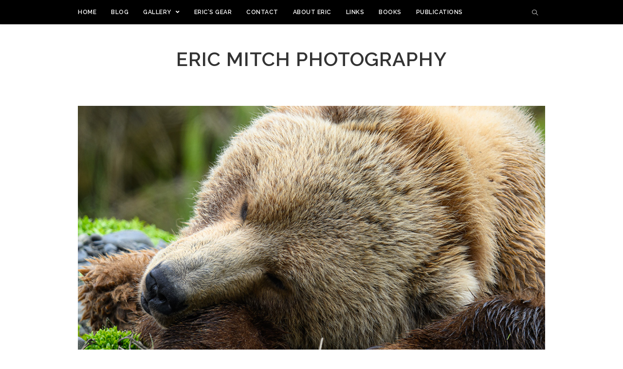

--- FILE ---
content_type: text/html; charset=UTF-8
request_url: https://ericmitch.com/
body_size: 19970
content:

<!DOCTYPE html>
<html class="html" lang="en-US" itemscope itemtype="http://schema.org/WebPage">
<head>
	<meta charset="UTF-8">
	<link rel="profile" href="http://gmpg.org/xfn/11">

	<title>Eric Mitch Photography</title>
<meta name='robots' content='max-image-preview:large' />
	<style>img:is([sizes="auto" i], [sizes^="auto," i]) { contain-intrinsic-size: 3000px 1500px }</style>
	<meta name="viewport" content="width=device-width, initial-scale=1"><link rel='dns-prefetch' href='//secure.gravatar.com' />
<link rel='dns-prefetch' href='//stats.wp.com' />
<link rel='dns-prefetch' href='//fonts.googleapis.com' />
<link rel='dns-prefetch' href='//v0.wordpress.com' />
<link rel='dns-prefetch' href='//widgets.wp.com' />
<link rel='dns-prefetch' href='//s0.wp.com' />
<link rel='dns-prefetch' href='//0.gravatar.com' />
<link rel='dns-prefetch' href='//1.gravatar.com' />
<link rel='dns-prefetch' href='//2.gravatar.com' />
<link rel='dns-prefetch' href='//jetpack.wordpress.com' />
<link rel='dns-prefetch' href='//public-api.wordpress.com' />
<link rel="alternate" type="application/rss+xml" title="Eric Mitch Photography &raquo; Feed" href="https://ericmitch.com/feed/" />
<link rel="alternate" type="application/rss+xml" title="Eric Mitch Photography &raquo; Comments Feed" href="https://ericmitch.com/comments/feed/" />
<script type="text/javascript">
/* <![CDATA[ */
window._wpemojiSettings = {"baseUrl":"https:\/\/s.w.org\/images\/core\/emoji\/16.0.1\/72x72\/","ext":".png","svgUrl":"https:\/\/s.w.org\/images\/core\/emoji\/16.0.1\/svg\/","svgExt":".svg","source":{"concatemoji":"https:\/\/ericmitch.com\/wp-includes\/js\/wp-emoji-release.min.js?ver=6.8.3"}};
/*! This file is auto-generated */
!function(s,n){var o,i,e;function c(e){try{var t={supportTests:e,timestamp:(new Date).valueOf()};sessionStorage.setItem(o,JSON.stringify(t))}catch(e){}}function p(e,t,n){e.clearRect(0,0,e.canvas.width,e.canvas.height),e.fillText(t,0,0);var t=new Uint32Array(e.getImageData(0,0,e.canvas.width,e.canvas.height).data),a=(e.clearRect(0,0,e.canvas.width,e.canvas.height),e.fillText(n,0,0),new Uint32Array(e.getImageData(0,0,e.canvas.width,e.canvas.height).data));return t.every(function(e,t){return e===a[t]})}function u(e,t){e.clearRect(0,0,e.canvas.width,e.canvas.height),e.fillText(t,0,0);for(var n=e.getImageData(16,16,1,1),a=0;a<n.data.length;a++)if(0!==n.data[a])return!1;return!0}function f(e,t,n,a){switch(t){case"flag":return n(e,"\ud83c\udff3\ufe0f\u200d\u26a7\ufe0f","\ud83c\udff3\ufe0f\u200b\u26a7\ufe0f")?!1:!n(e,"\ud83c\udde8\ud83c\uddf6","\ud83c\udde8\u200b\ud83c\uddf6")&&!n(e,"\ud83c\udff4\udb40\udc67\udb40\udc62\udb40\udc65\udb40\udc6e\udb40\udc67\udb40\udc7f","\ud83c\udff4\u200b\udb40\udc67\u200b\udb40\udc62\u200b\udb40\udc65\u200b\udb40\udc6e\u200b\udb40\udc67\u200b\udb40\udc7f");case"emoji":return!a(e,"\ud83e\udedf")}return!1}function g(e,t,n,a){var r="undefined"!=typeof WorkerGlobalScope&&self instanceof WorkerGlobalScope?new OffscreenCanvas(300,150):s.createElement("canvas"),o=r.getContext("2d",{willReadFrequently:!0}),i=(o.textBaseline="top",o.font="600 32px Arial",{});return e.forEach(function(e){i[e]=t(o,e,n,a)}),i}function t(e){var t=s.createElement("script");t.src=e,t.defer=!0,s.head.appendChild(t)}"undefined"!=typeof Promise&&(o="wpEmojiSettingsSupports",i=["flag","emoji"],n.supports={everything:!0,everythingExceptFlag:!0},e=new Promise(function(e){s.addEventListener("DOMContentLoaded",e,{once:!0})}),new Promise(function(t){var n=function(){try{var e=JSON.parse(sessionStorage.getItem(o));if("object"==typeof e&&"number"==typeof e.timestamp&&(new Date).valueOf()<e.timestamp+604800&&"object"==typeof e.supportTests)return e.supportTests}catch(e){}return null}();if(!n){if("undefined"!=typeof Worker&&"undefined"!=typeof OffscreenCanvas&&"undefined"!=typeof URL&&URL.createObjectURL&&"undefined"!=typeof Blob)try{var e="postMessage("+g.toString()+"("+[JSON.stringify(i),f.toString(),p.toString(),u.toString()].join(",")+"));",a=new Blob([e],{type:"text/javascript"}),r=new Worker(URL.createObjectURL(a),{name:"wpTestEmojiSupports"});return void(r.onmessage=function(e){c(n=e.data),r.terminate(),t(n)})}catch(e){}c(n=g(i,f,p,u))}t(n)}).then(function(e){for(var t in e)n.supports[t]=e[t],n.supports.everything=n.supports.everything&&n.supports[t],"flag"!==t&&(n.supports.everythingExceptFlag=n.supports.everythingExceptFlag&&n.supports[t]);n.supports.everythingExceptFlag=n.supports.everythingExceptFlag&&!n.supports.flag,n.DOMReady=!1,n.readyCallback=function(){n.DOMReady=!0}}).then(function(){return e}).then(function(){var e;n.supports.everything||(n.readyCallback(),(e=n.source||{}).concatemoji?t(e.concatemoji):e.wpemoji&&e.twemoji&&(t(e.twemoji),t(e.wpemoji)))}))}((window,document),window._wpemojiSettings);
/* ]]> */
</script>
<style id='wp-emoji-styles-inline-css' type='text/css'>

	img.wp-smiley, img.emoji {
		display: inline !important;
		border: none !important;
		box-shadow: none !important;
		height: 1em !important;
		width: 1em !important;
		margin: 0 0.07em !important;
		vertical-align: -0.1em !important;
		background: none !important;
		padding: 0 !important;
	}
</style>
<link rel='stylesheet' id='wp-block-library-css' href='https://ericmitch.com/wp-includes/css/dist/block-library/style.min.css?ver=6.8.3' type='text/css' media='all' />
<style id='wp-block-library-theme-inline-css' type='text/css'>
.wp-block-audio :where(figcaption){color:#555;font-size:13px;text-align:center}.is-dark-theme .wp-block-audio :where(figcaption){color:#ffffffa6}.wp-block-audio{margin:0 0 1em}.wp-block-code{border:1px solid #ccc;border-radius:4px;font-family:Menlo,Consolas,monaco,monospace;padding:.8em 1em}.wp-block-embed :where(figcaption){color:#555;font-size:13px;text-align:center}.is-dark-theme .wp-block-embed :where(figcaption){color:#ffffffa6}.wp-block-embed{margin:0 0 1em}.blocks-gallery-caption{color:#555;font-size:13px;text-align:center}.is-dark-theme .blocks-gallery-caption{color:#ffffffa6}:root :where(.wp-block-image figcaption){color:#555;font-size:13px;text-align:center}.is-dark-theme :root :where(.wp-block-image figcaption){color:#ffffffa6}.wp-block-image{margin:0 0 1em}.wp-block-pullquote{border-bottom:4px solid;border-top:4px solid;color:currentColor;margin-bottom:1.75em}.wp-block-pullquote cite,.wp-block-pullquote footer,.wp-block-pullquote__citation{color:currentColor;font-size:.8125em;font-style:normal;text-transform:uppercase}.wp-block-quote{border-left:.25em solid;margin:0 0 1.75em;padding-left:1em}.wp-block-quote cite,.wp-block-quote footer{color:currentColor;font-size:.8125em;font-style:normal;position:relative}.wp-block-quote:where(.has-text-align-right){border-left:none;border-right:.25em solid;padding-left:0;padding-right:1em}.wp-block-quote:where(.has-text-align-center){border:none;padding-left:0}.wp-block-quote.is-large,.wp-block-quote.is-style-large,.wp-block-quote:where(.is-style-plain){border:none}.wp-block-search .wp-block-search__label{font-weight:700}.wp-block-search__button{border:1px solid #ccc;padding:.375em .625em}:where(.wp-block-group.has-background){padding:1.25em 2.375em}.wp-block-separator.has-css-opacity{opacity:.4}.wp-block-separator{border:none;border-bottom:2px solid;margin-left:auto;margin-right:auto}.wp-block-separator.has-alpha-channel-opacity{opacity:1}.wp-block-separator:not(.is-style-wide):not(.is-style-dots){width:100px}.wp-block-separator.has-background:not(.is-style-dots){border-bottom:none;height:1px}.wp-block-separator.has-background:not(.is-style-wide):not(.is-style-dots){height:2px}.wp-block-table{margin:0 0 1em}.wp-block-table td,.wp-block-table th{word-break:normal}.wp-block-table :where(figcaption){color:#555;font-size:13px;text-align:center}.is-dark-theme .wp-block-table :where(figcaption){color:#ffffffa6}.wp-block-video :where(figcaption){color:#555;font-size:13px;text-align:center}.is-dark-theme .wp-block-video :where(figcaption){color:#ffffffa6}.wp-block-video{margin:0 0 1em}:root :where(.wp-block-template-part.has-background){margin-bottom:0;margin-top:0;padding:1.25em 2.375em}
</style>
<style id='classic-theme-styles-inline-css' type='text/css'>
/*! This file is auto-generated */
.wp-block-button__link{color:#fff;background-color:#32373c;border-radius:9999px;box-shadow:none;text-decoration:none;padding:calc(.667em + 2px) calc(1.333em + 2px);font-size:1.125em}.wp-block-file__button{background:#32373c;color:#fff;text-decoration:none}
</style>
<link rel='stylesheet' id='mediaelement-css' href='https://ericmitch.com/wp-includes/js/mediaelement/mediaelementplayer-legacy.min.css?ver=4.2.17' type='text/css' media='all' />
<link rel='stylesheet' id='wp-mediaelement-css' href='https://ericmitch.com/wp-includes/js/mediaelement/wp-mediaelement.min.css?ver=6.8.3' type='text/css' media='all' />
<style id='jetpack-sharing-buttons-style-inline-css' type='text/css'>
.jetpack-sharing-buttons__services-list{display:flex;flex-direction:row;flex-wrap:wrap;gap:0;list-style-type:none;margin:5px;padding:0}.jetpack-sharing-buttons__services-list.has-small-icon-size{font-size:12px}.jetpack-sharing-buttons__services-list.has-normal-icon-size{font-size:16px}.jetpack-sharing-buttons__services-list.has-large-icon-size{font-size:24px}.jetpack-sharing-buttons__services-list.has-huge-icon-size{font-size:36px}@media print{.jetpack-sharing-buttons__services-list{display:none!important}}.editor-styles-wrapper .wp-block-jetpack-sharing-buttons{gap:0;padding-inline-start:0}ul.jetpack-sharing-buttons__services-list.has-background{padding:1.25em 2.375em}
</style>
<style id='global-styles-inline-css' type='text/css'>
:root{--wp--preset--aspect-ratio--square: 1;--wp--preset--aspect-ratio--4-3: 4/3;--wp--preset--aspect-ratio--3-4: 3/4;--wp--preset--aspect-ratio--3-2: 3/2;--wp--preset--aspect-ratio--2-3: 2/3;--wp--preset--aspect-ratio--16-9: 16/9;--wp--preset--aspect-ratio--9-16: 9/16;--wp--preset--color--black: #000000;--wp--preset--color--cyan-bluish-gray: #abb8c3;--wp--preset--color--white: #ffffff;--wp--preset--color--pale-pink: #f78da7;--wp--preset--color--vivid-red: #cf2e2e;--wp--preset--color--luminous-vivid-orange: #ff6900;--wp--preset--color--luminous-vivid-amber: #fcb900;--wp--preset--color--light-green-cyan: #7bdcb5;--wp--preset--color--vivid-green-cyan: #00d084;--wp--preset--color--pale-cyan-blue: #8ed1fc;--wp--preset--color--vivid-cyan-blue: #0693e3;--wp--preset--color--vivid-purple: #9b51e0;--wp--preset--gradient--vivid-cyan-blue-to-vivid-purple: linear-gradient(135deg,rgba(6,147,227,1) 0%,rgb(155,81,224) 100%);--wp--preset--gradient--light-green-cyan-to-vivid-green-cyan: linear-gradient(135deg,rgb(122,220,180) 0%,rgb(0,208,130) 100%);--wp--preset--gradient--luminous-vivid-amber-to-luminous-vivid-orange: linear-gradient(135deg,rgba(252,185,0,1) 0%,rgba(255,105,0,1) 100%);--wp--preset--gradient--luminous-vivid-orange-to-vivid-red: linear-gradient(135deg,rgba(255,105,0,1) 0%,rgb(207,46,46) 100%);--wp--preset--gradient--very-light-gray-to-cyan-bluish-gray: linear-gradient(135deg,rgb(238,238,238) 0%,rgb(169,184,195) 100%);--wp--preset--gradient--cool-to-warm-spectrum: linear-gradient(135deg,rgb(74,234,220) 0%,rgb(151,120,209) 20%,rgb(207,42,186) 40%,rgb(238,44,130) 60%,rgb(251,105,98) 80%,rgb(254,248,76) 100%);--wp--preset--gradient--blush-light-purple: linear-gradient(135deg,rgb(255,206,236) 0%,rgb(152,150,240) 100%);--wp--preset--gradient--blush-bordeaux: linear-gradient(135deg,rgb(254,205,165) 0%,rgb(254,45,45) 50%,rgb(107,0,62) 100%);--wp--preset--gradient--luminous-dusk: linear-gradient(135deg,rgb(255,203,112) 0%,rgb(199,81,192) 50%,rgb(65,88,208) 100%);--wp--preset--gradient--pale-ocean: linear-gradient(135deg,rgb(255,245,203) 0%,rgb(182,227,212) 50%,rgb(51,167,181) 100%);--wp--preset--gradient--electric-grass: linear-gradient(135deg,rgb(202,248,128) 0%,rgb(113,206,126) 100%);--wp--preset--gradient--midnight: linear-gradient(135deg,rgb(2,3,129) 0%,rgb(40,116,252) 100%);--wp--preset--font-size--small: 13px;--wp--preset--font-size--medium: 20px;--wp--preset--font-size--large: 36px;--wp--preset--font-size--x-large: 42px;--wp--preset--spacing--20: 0.44rem;--wp--preset--spacing--30: 0.67rem;--wp--preset--spacing--40: 1rem;--wp--preset--spacing--50: 1.5rem;--wp--preset--spacing--60: 2.25rem;--wp--preset--spacing--70: 3.38rem;--wp--preset--spacing--80: 5.06rem;--wp--preset--shadow--natural: 6px 6px 9px rgba(0, 0, 0, 0.2);--wp--preset--shadow--deep: 12px 12px 50px rgba(0, 0, 0, 0.4);--wp--preset--shadow--sharp: 6px 6px 0px rgba(0, 0, 0, 0.2);--wp--preset--shadow--outlined: 6px 6px 0px -3px rgba(255, 255, 255, 1), 6px 6px rgba(0, 0, 0, 1);--wp--preset--shadow--crisp: 6px 6px 0px rgba(0, 0, 0, 1);}:where(.is-layout-flex){gap: 0.5em;}:where(.is-layout-grid){gap: 0.5em;}body .is-layout-flex{display: flex;}.is-layout-flex{flex-wrap: wrap;align-items: center;}.is-layout-flex > :is(*, div){margin: 0;}body .is-layout-grid{display: grid;}.is-layout-grid > :is(*, div){margin: 0;}:where(.wp-block-columns.is-layout-flex){gap: 2em;}:where(.wp-block-columns.is-layout-grid){gap: 2em;}:where(.wp-block-post-template.is-layout-flex){gap: 1.25em;}:where(.wp-block-post-template.is-layout-grid){gap: 1.25em;}.has-black-color{color: var(--wp--preset--color--black) !important;}.has-cyan-bluish-gray-color{color: var(--wp--preset--color--cyan-bluish-gray) !important;}.has-white-color{color: var(--wp--preset--color--white) !important;}.has-pale-pink-color{color: var(--wp--preset--color--pale-pink) !important;}.has-vivid-red-color{color: var(--wp--preset--color--vivid-red) !important;}.has-luminous-vivid-orange-color{color: var(--wp--preset--color--luminous-vivid-orange) !important;}.has-luminous-vivid-amber-color{color: var(--wp--preset--color--luminous-vivid-amber) !important;}.has-light-green-cyan-color{color: var(--wp--preset--color--light-green-cyan) !important;}.has-vivid-green-cyan-color{color: var(--wp--preset--color--vivid-green-cyan) !important;}.has-pale-cyan-blue-color{color: var(--wp--preset--color--pale-cyan-blue) !important;}.has-vivid-cyan-blue-color{color: var(--wp--preset--color--vivid-cyan-blue) !important;}.has-vivid-purple-color{color: var(--wp--preset--color--vivid-purple) !important;}.has-black-background-color{background-color: var(--wp--preset--color--black) !important;}.has-cyan-bluish-gray-background-color{background-color: var(--wp--preset--color--cyan-bluish-gray) !important;}.has-white-background-color{background-color: var(--wp--preset--color--white) !important;}.has-pale-pink-background-color{background-color: var(--wp--preset--color--pale-pink) !important;}.has-vivid-red-background-color{background-color: var(--wp--preset--color--vivid-red) !important;}.has-luminous-vivid-orange-background-color{background-color: var(--wp--preset--color--luminous-vivid-orange) !important;}.has-luminous-vivid-amber-background-color{background-color: var(--wp--preset--color--luminous-vivid-amber) !important;}.has-light-green-cyan-background-color{background-color: var(--wp--preset--color--light-green-cyan) !important;}.has-vivid-green-cyan-background-color{background-color: var(--wp--preset--color--vivid-green-cyan) !important;}.has-pale-cyan-blue-background-color{background-color: var(--wp--preset--color--pale-cyan-blue) !important;}.has-vivid-cyan-blue-background-color{background-color: var(--wp--preset--color--vivid-cyan-blue) !important;}.has-vivid-purple-background-color{background-color: var(--wp--preset--color--vivid-purple) !important;}.has-black-border-color{border-color: var(--wp--preset--color--black) !important;}.has-cyan-bluish-gray-border-color{border-color: var(--wp--preset--color--cyan-bluish-gray) !important;}.has-white-border-color{border-color: var(--wp--preset--color--white) !important;}.has-pale-pink-border-color{border-color: var(--wp--preset--color--pale-pink) !important;}.has-vivid-red-border-color{border-color: var(--wp--preset--color--vivid-red) !important;}.has-luminous-vivid-orange-border-color{border-color: var(--wp--preset--color--luminous-vivid-orange) !important;}.has-luminous-vivid-amber-border-color{border-color: var(--wp--preset--color--luminous-vivid-amber) !important;}.has-light-green-cyan-border-color{border-color: var(--wp--preset--color--light-green-cyan) !important;}.has-vivid-green-cyan-border-color{border-color: var(--wp--preset--color--vivid-green-cyan) !important;}.has-pale-cyan-blue-border-color{border-color: var(--wp--preset--color--pale-cyan-blue) !important;}.has-vivid-cyan-blue-border-color{border-color: var(--wp--preset--color--vivid-cyan-blue) !important;}.has-vivid-purple-border-color{border-color: var(--wp--preset--color--vivid-purple) !important;}.has-vivid-cyan-blue-to-vivid-purple-gradient-background{background: var(--wp--preset--gradient--vivid-cyan-blue-to-vivid-purple) !important;}.has-light-green-cyan-to-vivid-green-cyan-gradient-background{background: var(--wp--preset--gradient--light-green-cyan-to-vivid-green-cyan) !important;}.has-luminous-vivid-amber-to-luminous-vivid-orange-gradient-background{background: var(--wp--preset--gradient--luminous-vivid-amber-to-luminous-vivid-orange) !important;}.has-luminous-vivid-orange-to-vivid-red-gradient-background{background: var(--wp--preset--gradient--luminous-vivid-orange-to-vivid-red) !important;}.has-very-light-gray-to-cyan-bluish-gray-gradient-background{background: var(--wp--preset--gradient--very-light-gray-to-cyan-bluish-gray) !important;}.has-cool-to-warm-spectrum-gradient-background{background: var(--wp--preset--gradient--cool-to-warm-spectrum) !important;}.has-blush-light-purple-gradient-background{background: var(--wp--preset--gradient--blush-light-purple) !important;}.has-blush-bordeaux-gradient-background{background: var(--wp--preset--gradient--blush-bordeaux) !important;}.has-luminous-dusk-gradient-background{background: var(--wp--preset--gradient--luminous-dusk) !important;}.has-pale-ocean-gradient-background{background: var(--wp--preset--gradient--pale-ocean) !important;}.has-electric-grass-gradient-background{background: var(--wp--preset--gradient--electric-grass) !important;}.has-midnight-gradient-background{background: var(--wp--preset--gradient--midnight) !important;}.has-small-font-size{font-size: var(--wp--preset--font-size--small) !important;}.has-medium-font-size{font-size: var(--wp--preset--font-size--medium) !important;}.has-large-font-size{font-size: var(--wp--preset--font-size--large) !important;}.has-x-large-font-size{font-size: var(--wp--preset--font-size--x-large) !important;}
:where(.wp-block-post-template.is-layout-flex){gap: 1.25em;}:where(.wp-block-post-template.is-layout-grid){gap: 1.25em;}
:where(.wp-block-columns.is-layout-flex){gap: 2em;}:where(.wp-block-columns.is-layout-grid){gap: 2em;}
:root :where(.wp-block-pullquote){font-size: 1.5em;line-height: 1.6;}
</style>
<link rel='stylesheet' id='fancybox-0-css' href='https://ericmitch.com/wp-content/plugins/nextgen-gallery/static/Lightbox/fancybox/jquery.fancybox-1.3.4.css?ver=3.59.12' type='text/css' media='all' />
<link rel='stylesheet' id='ngg_trigger_buttons-css' href='https://ericmitch.com/wp-content/plugins/nextgen-gallery/static/GalleryDisplay/trigger_buttons.css?ver=3.59.12' type='text/css' media='all' />
<link rel='stylesheet' id='fontawesome_v4_shim_style-css' href='https://ericmitch.com/wp-content/plugins/nextgen-gallery/static/FontAwesome/css/v4-shims.min.css?ver=6.8.3' type='text/css' media='all' />
<link rel='stylesheet' id='animations.css-css' href='https://ericmitch.com/wp-content/plugins/nextgen-gallery-pro/static/Display/Animations/animate.min.css?ver=4.1.1' type='text/css' media='all' />
<link rel='stylesheet' id='ngg_pro_slideshow_theme_css-css' href='https://ericmitch.com/wp-content/plugins/nextgen-gallery-pro/static/DisplayTypes/Slideshow/theme/galleria.nextgen_pro_slideshow.css?ver=3.31.9' type='text/css' media='all' />
<link rel='stylesheet' id='photocrati-image_protection-css-css' href='https://ericmitch.com/wp-content/plugins/nextgen-gallery-pro/static/Display/ImageProtection/style.css?ver=2.2.0' type='text/css' media='all' />
<link rel='preload' as='style' crossorigin onload="this.rel='stylesheet'" id='font-awesome-css' href='https://ericmitch.com/wp-content/themes/photocrati/assets/fonts/fontawesome/css/all.min.css?ver=5.7.2' type='text/css' media='all' />
<link rel='stylesheet' id='dashicons-css' href='https://ericmitch.com/wp-includes/css/dashicons.min.css?ver=6.8.3' type='text/css' media='all' />
<link rel='preload' as='style' crossorigin onload="this.rel='stylesheet'" id='simple-line-icons-css' href='https://ericmitch.com/wp-content/themes/photocrati/assets/css/third/simple-line-icons.min.css?ver=2.4.0' type='text/css' media='all' />
<link rel='stylesheet' id='reactr-style-css' href='https://ericmitch.com/wp-content/themes/photocrati/assets/css/style.min.css?ver=10.1' type='text/css' media='all' />
<link rel='stylesheet' id='jetpack_likes-css' href='https://ericmitch.com/wp-content/plugins/jetpack/modules/likes/style.css?ver=15.2' type='text/css' media='all' />
<link rel='stylesheet' id='reactr-google-font-raleway-css' href='//fonts.googleapis.com/css?family=Raleway%3A100%2C200%2C300%2C400%2C500%2C600%2C700%2C800%2C900%2C100i%2C200i%2C300i%2C400i%2C500i%2C600i%2C700i%2C800i%2C900i&#038;subset=latin&#038;ver=6.8.3' type='text/css' media='all' />
<link rel='stylesheet' id='reactr-side-panel-style-css' href='https://ericmitch.com/wp-content/themes/photocrati/inc/side-panel/assets/css/style.min.css?ver=6.8.3' type='text/css' media='all' />
<link rel='stylesheet' id='reactr-sh-styles-css' href='https://ericmitch.com/wp-content/themes/photocrati/inc/sticky-header//assets/css/style.min.css?ver=6.8.3' type='text/css' media='all' />
<link rel='stylesheet' id='sharedaddy-css' href='https://ericmitch.com/wp-content/plugins/jetpack/modules/sharedaddy/sharing.css?ver=15.2' type='text/css' media='all' />
<link rel='stylesheet' id='social-logos-css' href='https://ericmitch.com/wp-content/plugins/jetpack/_inc/social-logos/social-logos.min.css?ver=15.2' type='text/css' media='all' />
<script type="text/javascript" src="https://ericmitch.com/wp-includes/js/jquery/jquery.min.js?ver=3.7.1" id="jquery-core-js"></script>
<script type="text/javascript" src="https://ericmitch.com/wp-includes/js/jquery/jquery-migrate.min.js?ver=3.4.1" id="jquery-migrate-js"></script>
<script type="text/javascript" id="photocrati_ajax-js-extra">
/* <![CDATA[ */
var photocrati_ajax = {"url":"https:\/\/ericmitch.com\/index.php?photocrati_ajax=1","rest_url":"https:\/\/ericmitch.com\/wp-json\/","wp_home_url":"https:\/\/ericmitch.com","wp_site_url":"https:\/\/ericmitch.com","wp_root_url":"https:\/\/ericmitch.com","wp_plugins_url":"https:\/\/ericmitch.com\/wp-content\/plugins","wp_content_url":"https:\/\/ericmitch.com\/wp-content","wp_includes_url":"https:\/\/ericmitch.com\/wp-includes\/","ngg_param_slug":"nggallery","rest_nonce":"f55c591086"};
/* ]]> */
</script>
<script type="text/javascript" src="https://ericmitch.com/wp-content/plugins/nextgen-gallery/static/Legacy/ajax.min.js?ver=3.59.12" id="photocrati_ajax-js"></script>
<script type="text/javascript" src="https://ericmitch.com/wp-content/plugins/nextgen-gallery/static/FontAwesome/js/v4-shims.min.js?ver=5.3.1" id="fontawesome_v4_shim-js"></script>
<script type="text/javascript" defer crossorigin="anonymous" data-auto-replace-svg="false" data-keep-original-source="false" data-search-pseudo-elements src="https://ericmitch.com/wp-content/plugins/nextgen-gallery/static/FontAwesome/js/all.min.js?ver=5.3.1" id="fontawesome-js"></script>
<script type="text/javascript" src="https://ericmitch.com/wp-content/plugins/nextgen-gallery-pro/static/DisplayTypes/Galleria/galleria-1.6.1.js?ver=1.6.1" id="ngg_galleria-js"></script>
<script type="text/javascript" src="https://ericmitch.com/wp-content/plugins/nextgen-gallery-pro/static/DisplayTypes/Galleria/ngg_galleria.js?ver=3.31.9" id="ngg_galleria_init-js"></script>
<script type="text/javascript" src="https://ericmitch.com/wp-content/plugins/nextgen-gallery-pro/static/Display/ImageProtection/pressure.js?ver=3.31.9" id="pressure-js"></script>
<script type="text/javascript" id="photocrati-image_protection-js-js-extra">
/* <![CDATA[ */
var photocrati_image_protection_global = {"enabled":"1"};
/* ]]> */
</script>
<script type="text/javascript" src="https://ericmitch.com/wp-content/plugins/nextgen-gallery-pro/static/Display/ImageProtection/main.js?ver=2.2.0" id="photocrati-image_protection-js-js"></script>
<link rel="https://api.w.org/" href="https://ericmitch.com/wp-json/" /><link rel="alternate" title="JSON" type="application/json" href="https://ericmitch.com/wp-json/wp/v2/pages/80" /><link rel="EditURI" type="application/rsd+xml" title="RSD" href="https://ericmitch.com/xmlrpc.php?rsd" />
<meta name="generator" content="WordPress 6.8.3" />
<link rel="canonical" href="https://ericmitch.com/" />
<link rel='shortlink' href='https://wp.me/P9S0KP-1i' />
<link rel="alternate" title="oEmbed (JSON)" type="application/json+oembed" href="https://ericmitch.com/wp-json/oembed/1.0/embed?url=https%3A%2F%2Fericmitch.com%2F" />
<link rel="alternate" title="oEmbed (XML)" type="text/xml+oembed" href="https://ericmitch.com/wp-json/oembed/1.0/embed?url=https%3A%2F%2Fericmitch.com%2F&#038;format=xml" />
<link rel="me" href="https://mammut.ericmitch.com/@eric"/>
<script type="text/javascript">
(function(url){
	if(/(?:Chrome\/26\.0\.1410\.63 Safari\/537\.31|WordfenceTestMonBot)/.test(navigator.userAgent)){ return; }
	var addEvent = function(evt, handler) {
		if (window.addEventListener) {
			document.addEventListener(evt, handler, false);
		} else if (window.attachEvent) {
			document.attachEvent('on' + evt, handler);
		}
	};
	var removeEvent = function(evt, handler) {
		if (window.removeEventListener) {
			document.removeEventListener(evt, handler, false);
		} else if (window.detachEvent) {
			document.detachEvent('on' + evt, handler);
		}
	};
	var evts = 'contextmenu dblclick drag dragend dragenter dragleave dragover dragstart drop keydown keypress keyup mousedown mousemove mouseout mouseover mouseup mousewheel scroll'.split(' ');
	var logHuman = function() {
		if (window.wfLogHumanRan) { return; }
		window.wfLogHumanRan = true;
		var wfscr = document.createElement('script');
		wfscr.type = 'text/javascript';
		wfscr.async = true;
		wfscr.src = url + '&r=' + Math.random();
		(document.getElementsByTagName('head')[0]||document.getElementsByTagName('body')[0]).appendChild(wfscr);
		for (var i = 0; i < evts.length; i++) {
			removeEvent(evts[i], logHuman);
		}
	};
	for (var i = 0; i < evts.length; i++) {
		addEvent(evts[i], logHuman);
	}
})('//ericmitch.com/?wordfence_lh=1&hid=05F46BE3213AA2696AD39E593821771C');
</script>	<style>img#wpstats{display:none}</style>
		<style type="text/css">.recentcomments a{display:inline !important;padding:0 !important;margin:0 !important;}</style>
<!-- Jetpack Open Graph Tags -->
<meta property="og:type" content="website" />
<meta property="og:title" content="Eric Mitch Photography" />
<meta property="og:url" content="https://ericmitch.com/" />
<meta property="og:site_name" content="Eric Mitch Photography" />
<meta property="og:image" content="https://ericmitch.com/wp-content/uploads/2015/12/cropped-EMP-logo.png" />
<meta property="og:image:width" content="512" />
<meta property="og:image:height" content="512" />
<meta property="og:image:alt" content="" />
<meta property="og:locale" content="en_US" />
<meta name="twitter:text:title" content="Home" />
<meta name="twitter:image" content="https://ericmitch.com/wp-content/uploads/2015/12/cropped-EMP-logo-270x270.png" />
<meta name="twitter:card" content="summary" />
<meta name="twitter:description" content="Visit the post for more." />

<!-- End Jetpack Open Graph Tags -->
<link rel="icon" href="https://ericmitch.com/wp-content/uploads/2015/12/cropped-EMP-logo-32x32.png" sizes="32x32" />
<link rel="icon" href="https://ericmitch.com/wp-content/uploads/2015/12/cropped-EMP-logo-192x192.png" sizes="192x192" />
<link rel="apple-touch-icon" href="https://ericmitch.com/wp-content/uploads/2015/12/cropped-EMP-logo-180x180.png" />
<meta name="msapplication-TileImage" content="https://ericmitch.com/wp-content/uploads/2015/12/cropped-EMP-logo-270x270.png" />
		<style type="text/css" id="wp-custom-css">
			#site-header.vertical-header #site-navigation-wrap .dropdown-menu>li>a,#site-header.vertical-header #site-navigation-wrap .sub-menu li>a{text-align:right}#site-header.vertical-header #site-navigation-wrap .sub-menu{padding-top:4px;padding-bottom:6px}#site-header.vertical-header #site-navigation-wrap .sub-menu li>a{padding-top:6px;padding-bottom:6px;padding-right:40px}#site-header.vertical-header #site-navigation-wrap .dropdown-menu li>a .dropdown-toggle:before{margin-top:-10px;margin-left:-6px}#site-header.vertical-header .reactr-social-menu{float:right}.vertical-header-style.single-post #content{padding-left:20px;padding-right:20px}.single .entry-content{margin-bottom:100px}.sl-overlay{background:#333 !important}.simple-lightbox .sl-prev,.simple-lightbox .sl-next,.simple-lightbox .sl-close{color:#fff !important}.simple-lightbox .sl-prev:hover,.simple-lightbox .sl-next:hover,.simple-lightbox .sl-close:hover{background:transparent}.blog-entry.grid-entry .blog-entry-inner{border:1px solid #444444}.content-area{border-right-width:0}.sidebar-box{border-top:5px solid #555}.ngg-singlepic{width:auto}		</style>
		<!-- Reactr CSS -->
<style type="text/css">
.background-image-page-header-overlay{opacity:0.3}.page-header .page-header-title,.page-header.background-image-page-header .page-header-title{color:#f5f5f5}/* General CSS */a:hover,a.light:hover,.theme-heading .text::before,#top-bar-content >a:hover,#top-bar-social li.reactr-email a:hover,#site-navigation-wrap .dropdown-menu >li >a:hover,#site-header.medium-header #medium-searchform button:hover,.reactr-mobile-menu-icon a:hover,.blog-entry.post .blog-entry-header .entry-title a:hover,.blog-entry.post .blog-entry-readmore a:hover,.blog-entry.thumbnail-entry .blog-entry-category a,ul.meta li a:hover,.dropcap,.single nav.post-navigation .nav-links .title,body .related-post-title a:hover,body #wp-calendar caption,body .contact-info-widget.default i,body .contact-info-widget.big-icons i,body .custom-links-widget .reactr-custom-links li a:hover,body .custom-links-widget .reactr-custom-links li a:hover:before,body .posts-thumbnails-widget li a:hover,body .social-widget li.reactr-email a:hover,.comment-author .comment-meta .comment-reply-link,#respond #cancel-comment-reply-link:hover,#footer-widgets .footer-box a:hover,#footer-bottom a:hover,#footer-bottom #footer-bottom-menu a:hover,.sidr a:hover,.sidr-class-dropdown-toggle:hover,.sidr-class-menu-item-has-children.active >a,.sidr-class-menu-item-has-children.active >a >.sidr-class-dropdown-toggle,input[type=checkbox]:checked:before{color:#000000}input[type="button"],input[type="reset"],input[type="submit"],button[type="submit"],.button,#site-navigation-wrap .dropdown-menu >li.btn >a >span,.thumbnail:hover i,.post-quote-content,.omw-modal .omw-close-modal,body .contact-info-widget.big-icons li:hover i,body div.wpforms-container-full .wpforms-form input[type=submit],body div.wpforms-container-full .wpforms-form button[type=submit],body div.wpforms-container-full .wpforms-form .wpforms-page-button{background-color:#000000}.widget-title{border-color:#000000}blockquote{border-color:#000000}#searchform-dropdown{border-color:#000000}.dropdown-menu .sub-menu{border-color:#000000}.blog-entry.large-entry .blog-entry-readmore a:hover{border-color:#000000}.reactr-newsletter-form-wrap input[type="email"]:focus{border-color:#000000}.social-widget li.reactr-email a:hover{border-color:#000000}#respond #cancel-comment-reply-link:hover{border-color:#000000}body .contact-info-widget.big-icons li:hover i{border-color:#000000}#footer-widgets .reactr-newsletter-form-wrap input[type="email"]:focus{border-color:#000000}input[type="button"]:hover,input[type="reset"]:hover,input[type="submit"]:hover,button[type="submit"]:hover,input[type="button"]:focus,input[type="reset"]:focus,input[type="submit"]:focus,button[type="submit"]:focus,.button:hover,#site-navigation-wrap .dropdown-menu >li.btn >a:hover >span,.post-quote-author,.omw-modal .omw-close-modal:hover,body div.wpforms-container-full .wpforms-form input[type=submit]:hover,body div.wpforms-container-full .wpforms-form button[type=submit]:hover,body div.wpforms-container-full .wpforms-form .wpforms-page-button:hover{background-color:#666666}body{background-image:url()}body{background-position:top center}body{background-attachment:fixed}body{background-repeat:}body{background-size:cover}a{color:#3934a8}a:hover{color:#1e73be}.container{width:960px}body .theme-button,body input[type="submit"],body button[type="submit"],body button,body .button,body div.wpforms-container-full .wpforms-form input[type=submit],body div.wpforms-container-full .wpforms-form button[type=submit],body div.wpforms-container-full .wpforms-form .wpforms-page-button{background-color:#000000}body .theme-button:hover,body input[type="submit"]:hover,body button[type="submit"]:hover,body button:hover,body .button:hover,body div.wpforms-container-full .wpforms-form input[type=submit]:hover,body div.wpforms-container-full .wpforms-form input[type=submit]:active,body div.wpforms-container-full .wpforms-form button[type=submit]:hover,body div.wpforms-container-full .wpforms-form button[type=submit]:active,body div.wpforms-container-full .wpforms-form .wpforms-page-button:hover,body div.wpforms-container-full .wpforms-form .wpforms-page-button:active{background-color:#666666}/* Header CSS */#site-header.top-header .reactr-social-menu,#site-header.top-header #search-toggle{height:50px}#site-header.top-header #site-navigation-wrap .dropdown-menu >li >a,#site-header.top-header .reactr-mobile-menu-icon a{line-height:50px}#site-header.top-header .header-top,#site-header.top-header #searchform-header-replace{background-color:#000000}#site-header.top-header #search-toggle{border-color:#000000}#site-header.top-header #search-toggle a{color:#ffffff}#site-header.top-header #search-toggle a:hover{color:#a8a8a8}#site-header.has-header-media .overlay-header-media{background-color:rgba(0,0,0,0.5)}#top-bar-content a:hover,#top-bar-social-alt a:hover{color:#1e73be}/* Menu CSS */#site-navigation-wrap .dropdown-menu >li >a,.reactr-mobile-menu-icon a,#searchform-header-replace-close{color:#ffffff}#site-navigation-wrap .dropdown-menu >li >a:hover,.reactr-mobile-menu-icon a:hover,#searchform-header-replace-close:hover{color:#a5a5a5}#site-navigation-wrap .dropdown-menu >.current-menu-item >a,#site-navigation-wrap .dropdown-menu >.current-menu-ancestor >a,#site-navigation-wrap .dropdown-menu >.current-menu-item >a:hover,#site-navigation-wrap .dropdown-menu >.current-menu-ancestor >a:hover{color:#ffffff}.dropdown-menu .sub-menu,#searchform-dropdown,.current-shop-items-dropdown{background-color:#000000}.dropdown-menu .sub-menu,#searchform-dropdown,.current-shop-items-dropdown{border-color:#000000}.dropdown-menu ul li.menu-item,.navigation >ul >li >ul.megamenu.sub-menu >li,.navigation .megamenu li ul.sub-menu{border-color:#262626}.dropdown-menu ul li a.menu-link{color:#ffffff}.dropdown-menu ul li a.menu-link:hover{color:#a8a8a8}.dropdown-menu ul li a.menu-link:hover{background-color:#000000}body .sidr a:hover,body .sidr-class-dropdown-toggle:hover,body .sidr-class-dropdown-toggle .fa,body .sidr-class-menu-item-has-children.active >a,body .sidr-class-menu-item-has-children.active >a >.sidr-class-dropdown-toggle,#mobile-dropdown ul li a:hover,#mobile-dropdown ul li a .dropdown-toggle:hover,#mobile-dropdown .menu-item-has-children.active >a,#mobile-dropdown .menu-item-has-children.active >a >.dropdown-toggle,#mobile-fullscreen ul li a:hover,#mobile-fullscreen .reactr-social-menu.simple-social ul li a:hover{color:#898989}#mobile-fullscreen a.close:hover .close-icon-inner,#mobile-fullscreen a.close:hover .close-icon-inner::after{background-color:#898989}/* Body CSS */#blog-entries{display:grid;grid-template-columns:repeat(3,1fr);column-gap:30px}.blog-entry.post .blog-entry-header .entry-title a:hover{color:#ffffff}@media (max-width:600px){#blog-entries{grid-template-columns:1fr}}.single-post .page-header-inner,.single-post .site-breadcrumbs{text-align:center}#content article >.thumbnail{display:none}#main #content-wrap,.separate-layout #main #content-wrap{padding-top:40px;padding-bottom:40px}.page-numbers a,.page-numbers span:not(.elementor-screen-only),.page-links span{font-size:13px}/* Sidebar and Footer CSS */.sidebar-container a:not(.button){color:#888888}.sidebar-container a:not(.button):hover,.sidebar-container a:not(.button):active,.sidebar-container a:not(.button):focus{color:#666666}#footer-widgets{padding:70px 0 50px 0}#footer-widgets .footer-box a,#footer-widgets a{color:#dddddd}#footer-widgets .footer-box a:hover,#footer-widgets a:hover{color:#ffffff}#footer-bottom{padding:30px 0 30px 0}#footer-bottom{background-color:#131315}/* Side Panel CSS */@media (max-width:768px){#side-panel-wrap{width:100px}.reactr-sp-right #side-panel-wrap{right:-100px}.reactr-sp-right.reactr-sp-opened #outer-wrap{left:-100px}.reactr-sp-left #side-panel-wrap{left:-100px}.reactr-sp-left.reactr-sp-opened #outer-wrap{right:-100px}}@media (max-width:480px){#side-panel-wrap{width:100px}.reactr-sp-right #side-panel-wrap{right:-100px}.reactr-sp-right.reactr-sp-opened #outer-wrap{left:-100px}.reactr-sp-left #side-panel-wrap{left:-100px}.reactr-sp-left.reactr-sp-opened #outer-wrap{right:-100px}}#side-panel-wrap #side-panel-content{padding:20px 30px 30px 30px}@media (max-width:959px){li.side-panel-li,#side-panel-wrap,.reactr-mobile-menu-icon a.side-panel-btn{display:none !important}}@media (max-width:959px){.side-panel-title-btn{display:none !important}}/* Sticky Header CSS */.is-sticky #site-header,.reactr-sticky-top-bar-holder.is-sticky #top-bar-wrap,.is-sticky .header-top{opacity:1}.is-sticky #site-header,.is-sticky #searchform-header-replace{background-color:#ffffff!important}/* Typography CSS */body{color:#5e5e5e;font-family:Raleway;font-weight:400;letter-spacing:.5px}@media (max-width:768px){body{font-size:18px;line-height:1.5}}@media (max-width:480px){body{font-size:18px;line-height:1.5}}@media (max-width:768px){h1{font-size:24px}}@media (max-width:480px){h1{font-size:24px}}@media (max-width:768px){h2{font-size:20px}}@media (max-width:480px){h2{font-size:20px}}@media (max-width:768px){h3{font-size:18px}}@media (max-width:480px){h3{font-size:18px}}@media (max-width:768px){h4{font-size:17px}}@media (max-width:480px){h4{font-size:17px}}#site-logo a.site-logo-text,#site-logo a.site-logo-text:hover,#site-logo a.site-logo-text:focus,#site-logo a.site-logo-text:active,.middle-site-logo a,.middle-site-logo a:hover,.middle-site-logo a:focus,.middle-site-logo a:active{font-size:40px;font-weight:600;line-height:1.1}@media (max-width:768px){#site-logo a.site-logo-text,#site-logo a.site-logo-text:hover,#site-logo a.site-logo-text:focus,#site-logo a.site-logo-text:active,.middle-site-logo a,.middle-site-logo a:hover,.middle-site-logo a:focus,.middle-site-logo a:active{font-size:40px}}@media (max-width:480px){#site-logo a.site-logo-text,#site-logo a.site-logo-text:hover,#site-logo a.site-logo-text:focus,#site-logo a.site-logo-text:active,.middle-site-logo a,.middle-site-logo a:hover,.middle-site-logo a:focus,.middle-site-logo a:active{font-size:35px}}#site-description h2,#site-header.top-header #site-logo #site-description h2{font-size:18px;font-weight:400;font-style:normal;text-transform:capitalize;line-height:1;letter-spacing:.1px}@media (max-width:768px){#site-description h2,#site-header.top-header #site-logo #site-description h2{font-size:12px}}@media (max-width:480px){#site-description h2,#site-header.top-header #site-logo #site-description h2{font-size:12px}}@media (max-width:768px){#top-bar-content,#top-bar-social-alt{font-size:12px}}@media (max-width:480px){#top-bar-content,#top-bar-social-alt{font-size:12px}}#site-navigation-wrap .dropdown-menu >li >a,#site-header.full_screen-header .fs-dropdown-menu >li >a,#site-header.top-header #site-navigation-wrap .dropdown-menu >li >a,#site-header.center-header #site-navigation-wrap .dropdown-menu >li >a,#site-header.medium-header #site-navigation-wrap .dropdown-menu >li >a,.reactr-mobile-menu-icon a{font-size:12px;font-weight:600;font-style:normal;letter-spacing:.5px}@media (max-width:768px){#site-navigation-wrap .dropdown-menu >li >a,#site-header.full_screen-header .fs-dropdown-menu >li >a,#site-header.top-header #site-navigation-wrap .dropdown-menu >li >a,#site-header.center-header #site-navigation-wrap .dropdown-menu >li >a,#site-header.medium-header #site-navigation-wrap .dropdown-menu >li >a,.reactr-mobile-menu-icon a{font-size:13px}}@media (max-width:480px){#site-navigation-wrap .dropdown-menu >li >a,#site-header.full_screen-header .fs-dropdown-menu >li >a,#site-header.top-header #site-navigation-wrap .dropdown-menu >li >a,#site-header.center-header #site-navigation-wrap .dropdown-menu >li >a,#site-header.medium-header #site-navigation-wrap .dropdown-menu >li >a,.reactr-mobile-menu-icon a{font-size:13px}}.dropdown-menu ul li a.menu-link,#site-header.full_screen-header .fs-dropdown-menu ul.sub-menu li a{text-transform:uppercase;letter-spacing:.4px}@media (max-width:768px){.dropdown-menu ul li a.menu-link,#site-header.full_screen-header .fs-dropdown-menu ul.sub-menu li a{font-size:12px}}@media (max-width:480px){.dropdown-menu ul li a.menu-link,#site-header.full_screen-header .fs-dropdown-menu ul.sub-menu li a{font-size:12px}}@media (max-width:768px){.sidr-class-dropdown-menu li a,a.sidr-class-toggle-sidr-close,#mobile-dropdown ul li a,body #mobile-fullscreen ul li a{font-size:15px}}@media (max-width:480px){.sidr-class-dropdown-menu li a,a.sidr-class-toggle-sidr-close,#mobile-dropdown ul li a,body #mobile-fullscreen ul li a{font-size:15px}}.page-header .page-header-title,.page-header.background-image-page-header .page-header-title{font-size:30px;text-transform:uppercase}@media (max-width:768px){.page-header .page-header-title,.page-header.background-image-page-header .page-header-title{font-size:30px}}@media (max-width:480px){.page-header .page-header-title,.page-header.background-image-page-header .page-header-title{font-size:25px}}.overlay-blog-entry-date{color:rgba(245,245,245,0);font-size:6px;text-transform:uppercase;letter-spacing:.5px}@media (max-width:768px){.overlay-blog-entry-date{font-size:12px}}@media (max-width:480px){.overlay-blog-entry-date{font-size:9px}}#blog-entries .post .blog-entry-header .entry-title a{color:rgba(245,245,245,0);font-size:18px;font-weight:400;text-transform:uppercase;line-height:2.7}@media (max-width:768px){#blog-entries .post .blog-entry-header .entry-title a{font-size:24px}}@media (max-width:480px){#blog-entries .post .blog-entry-header .entry-title a{font-size:12px}}.single-post .page-header .page-header-title,.single-post .page-header.background-image-page-header .page-header-title{font-size:30px}@media (max-width:768px){.single-post .page-header .page-header-title,.single-post .page-header.background-image-page-header .page-header-title{font-size:30px}}@media (max-width:480px){.single-post .page-header .page-header-title,.single-post .page-header.background-image-page-header .page-header-title{font-size:25px}}.single-post .entry-title{font-size:30px;text-transform:uppercase}@media (max-width:768px){.single-post .entry-title{font-size:30px}}@media (max-width:480px){.single-post .entry-title{font-size:25px}}@media (max-width:768px){.site-breadcrumbs{font-size:13px}}@media (max-width:480px){.site-breadcrumbs{font-size:13px}}.sidebar-box .widget-title{font-size:16px}@media (max-width:768px){.sidebar-box .widget-title{font-size:16px}}@media (max-width:480px){.sidebar-box .widget-title{font-size:16px}}.sidebar-box,.sidebar-container input[type="text"],.sidebar-container ::placeholder,.sidebar-container select{font-size:18px;letter-spacing:.5px}@media (max-width:768px){.sidebar-box,.sidebar-container input[type="text"],.sidebar-container ::placeholder,.sidebar-container select{font-size:18px}}@media (max-width:480px){.sidebar-box,.sidebar-container input[type="text"],.sidebar-container ::placeholder,.sidebar-container select{font-size:18px;letter-spacing:.4px}}#footer-widgets .footer-box .widget-title{color:#ffffff;font-size:16px;line-height:1.4;letter-spacing:.6px}@media (max-width:768px){#footer-widgets .footer-box .widget-title{font-size:16px}}@media (max-width:480px){#footer-widgets .footer-box .widget-title{font-size:16px}}.footer-box,#footer-widgets ::placeholder,#footer-widgets select{color:#dddddd;font-size:18px;line-height:1.5;letter-spacing:.5px}@media (max-width:768px){.footer-box,#footer-widgets ::placeholder,#footer-widgets select{font-size:18px;line-height:1.5;letter-spacing:.3px}}@media (max-width:480px){.footer-box,#footer-widgets ::placeholder,#footer-widgets select{font-size:18px}}#footer-bottom #copyright{color:#dddddd;font-size:14px}@media (max-width:768px){#footer-bottom #copyright{font-size:14px}}@media (max-width:480px){#footer-bottom #copyright{font-size:14px}}@media (max-width:768px){#footer-bottom #footer-bottom-menu{font-size:12px}}@media (max-width:480px){#footer-bottom #footer-bottom-menu{font-size:12px}}
</style></head>

<body class="home wp-singular page-template-default page page-id-80 wp-embed-responsive wp-theme-photocrati reactr-theme sidebar-mobile top-header-style default-breakpoint content-full-width content-max-width page-with-background-title page-header-disabled pagination-center no-margins reactr-sp-right reactr-sp-no-breakpoint">

	
	<div id="outer-wrap" class="site clr">

		
		<div id="wrap" class="clr">

			
			
<header id="site-header" class="top-header has-social clr fixed-scroll fixed-header" data-height="54" itemscope="itemscope" itemtype="http://schema.org/WPHeader">
	
	

<div class="header-top clr">

	
	<div id="site-header-inner" class="clr container">

		
		<div class="left clr">

			<div class="inner">
				
						<div id="site-navigation-wrap" class="clr">
	
		
		
		<nav id="site-navigation" class="navigation main-navigation clr" itemscope="itemscope" itemtype="http://schema.org/SiteNavigationElement">

			<ul id="menu-gallery" class="main-menu dropdown-menu sf-menu"><li id="menu-item-81" class="menu-item menu-item-type-post_type menu-item-object-page menu-item-home current-menu-item page_item page-item-80 current_page_item menu-item-81"><a href="https://ericmitch.com/" class="menu-link"><span class="text-wrap">Home</span></a></li><li id="menu-item-85" class="menu-item menu-item-type-post_type menu-item-object-page menu-item-85"><a href="https://ericmitch.com/blog-3/" class="menu-link"><span class="text-wrap">Blog</span></a></li><li id="menu-item-5455" class="menu-item menu-item-type-post_type menu-item-object-page menu-item-has-children dropdown menu-item-5455"><a href="https://ericmitch.com/gallery-page/" class="menu-link"><span class="text-wrap">Gallery <span class="nav-arrow fas fa-angle-down"></span></span></a>
<ul class="sub-menu">
	<li id="menu-item-5423" class="menu-item menu-item-type-post_type menu-item-object-page menu-item-5423"><a href="https://ericmitch.com/landscapes/" class="menu-link"><span class="text-wrap">Landscapes</span></a></li>	<li id="menu-item-5433" class="menu-item menu-item-type-post_type menu-item-object-page menu-item-5433"><a href="https://ericmitch.com/aviation-gallery/" class="menu-link"><span class="text-wrap">Aviation</span></a></li>	<li id="menu-item-5446" class="menu-item menu-item-type-post_type menu-item-object-page menu-item-5446"><a href="https://ericmitch.com/birds-gallery/" class="menu-link"><span class="text-wrap">Birds</span></a></li>	<li id="menu-item-5540" class="menu-item menu-item-type-post_type menu-item-object-page menu-item-5540"><a href="https://ericmitch.com/florida-birds/" class="menu-link"><span class="text-wrap">Florida Birds</span></a></li>	<li id="menu-item-5438" class="menu-item menu-item-type-post_type menu-item-object-page menu-item-5438"><a href="https://ericmitch.com/mammals/" class="menu-link"><span class="text-wrap">Mammals</span></a></li>	<li id="menu-item-5556" class="menu-item menu-item-type-post_type menu-item-object-page menu-item-5556"><a href="https://ericmitch.com/sports-gallery/" class="menu-link"><span class="text-wrap">Sports</span></a></li>	<li id="menu-item-5445" class="menu-item menu-item-type-post_type menu-item-object-page menu-item-5445"><a href="https://ericmitch.com/everyday-life-edl/" class="menu-link"><span class="text-wrap">Everyday Life (EDL) / Travel</span></a></li>	<li id="menu-item-5573" class="menu-item menu-item-type-post_type menu-item-object-page menu-item-5573"><a href="https://ericmitch.com/abstract-gallery/" class="menu-link"><span class="text-wrap">Abstract</span></a></li></ul>
</li><li id="menu-item-3715" class="menu-item menu-item-type-post_type menu-item-object-page menu-item-3715"><a href="https://ericmitch.com/erics-gear/" class="menu-link"><span class="text-wrap">Eric’s Gear</span></a></li><li id="menu-item-15397" class="menu-item menu-item-type-post_type menu-item-object-page menu-item-15397"><a href="https://ericmitch.com/contact-3/" class="menu-link"><span class="text-wrap">Contact</span></a></li><li id="menu-item-5609" class="menu-item menu-item-type-post_type menu-item-object-page menu-item-5609"><a href="https://ericmitch.com/about-eric/" class="menu-link"><span class="text-wrap">About Eric</span></a></li><li id="menu-item-582" class="menu-item menu-item-type-post_type menu-item-object-page menu-item-582"><a href="https://ericmitch.com/links/" class="menu-link"><span class="text-wrap">Links</span></a></li><li id="menu-item-1018" class="menu-item menu-item-type-post_type menu-item-object-page menu-item-1018"><a href="https://ericmitch.com/books/" class="menu-link"><span class="text-wrap">Books</span></a></li><li id="menu-item-5810" class="menu-item menu-item-type-post_type menu-item-object-page menu-item-5810"><a href="https://ericmitch.com/publications/" class="menu-link"><span class="text-wrap">Publications</span></a></li></ul>
		</nav><!-- #site-navigation -->

		
		
			</div><!-- #site-navigation-wrap -->
	
	

				
	<div class="reactr-mobile-menu-icon clr mobile-right">

		
		
		
		<a href="#" class="mobile-menu">
							<i class="fas fa-bars"></i>
							<span class="reactr-text">Menu</span>

						</a>

		
		
		
	</div><!-- #reactr-mobile-menu-navbar -->


			</div>
			
		</div>

		<div class="right clr">

			<div class="inner">
				
				
<div class="reactr-social-menu clr simple-social">

	<div class="social-menu-inner clr">

		<ul>

			
		</ul>

	</div>

</div><div id="search-toggle"><a href="#" class="site-search-toggle search-dropdown-toggle"><span class="icon-magnifier"></span></a></div>
<div id="searchform-dropdown" class="header-searchform-wrap clr">
	
<form method="get" class="searchform" id="searchform" action="https://ericmitch.com/">
	<input type="text" class="field" name="s" id="s" placeholder="Search">
	</form></div><!-- #searchform-dropdown -->
			</div>

		</div>

	</div><!-- #site-header-inner -->

	
	
</div><!-- .header-top -->

	<div class="header-bottom clr">
		<div class="container">
			

<div id="site-logo" class="clr" itemscope itemtype="http://schema.org/Brand">

	
	<div id="site-logo-inner" class="clr">

		
		
			<a href="https://ericmitch.com/" rel="home" class="site-title site-logo-text">
				Eric Mitch Photography
							</a>

		
	</div><!-- #site-logo-inner -->

	
	
</div><!-- #site-logo -->

		</div>
	</div>

	
</header><!-- #site-header -->


						
			<main id="main" class="site-main clr" >

				
	
	<div id="content-wrap" class="container clr">

		
		<div id="primary" class="content-area clr">

			
			<div id="content" class="site-content clr">

				
				
<article class="single-page-article clr">

	
<div class="entry clr" itemprop="text">
		<p><div class="ngg-galleria-parent nextgen_pro_slideshow"
	data-id="7982399999498d39980e86f9691b6920"
	id="displayed_gallery_7982399999498d39980e86f9691b6920">
	<div class="ngg-galleria"></div>

	<div class="ngg-galleria-offscreen-seo-wrapper">
					<a href="https://ericmitch.com/wp-content/gallery/front-page/KODI_2024052004119_-1-copy.jpg"
				title="Kodiak Brown Bear Kodiak Alaska"
				data-src="https://ericmitch.com/wp-content/gallery/front-page/KODI_2024052004119_-1-copy.jpg"
				data-thumbnail="https://ericmitch.com/wp-content/gallery/front-page/thumbs/thumbs_KODI_2024052004119_-1-copy.jpg"
				data-image-id="826"
				data-title="Kodiak Brown Bear Kodiak Alaska"
				data-description="Kodiak Brown Bear Kodiak Alaska"
				class=&quot;ngg-fancybox&quot; rel=&quot;7982399999498d39980e86f9691b6920&quot; data-ngg-protect=&quot;1&quot;>
				<picture>
	
<source srcset='https://ericmitch.com/wp-content/gallery/front-page/KODI_2024052004119_-1-copy.jpg, https://ericmitch.com/wp-content/gallery/front-page/cache/KODI_2024052004119_-1-copy.jpg-nggid03826-ngg0dyn-1008x672x100-00f0w010c010r110f110r010t010.jpg 2x'>
<img title="Kodiak Brown Bear Kodiak Alaska" alt="Kodiak Brown Bear Kodiak Alaska" width="1008" height="672" style="max-width:1008px;max-height:672px" src="https://ericmitch.com/wp-content/gallery/front-page/KODI_2024052004119_-1-copy.jpg" srcset="https://ericmitch.com/wp-content/gallery/front-page/KODI_2024052004119_-1-copy.jpg, https://ericmitch.com/wp-content/gallery/front-page/cache/KODI_2024052004119_-1-copy.jpg-nggid03826-ngg0dyn-1008x672x100-00f0w010c010r110f110r010t010.jpg 2x" />
</picture>			</a>
						<a href="https://ericmitch.com/wp-content/gallery/front-page/SHGH_22024042500026_-1-copy.jpg"
				title="Glencoe Scotland"
				data-src="https://ericmitch.com/wp-content/gallery/front-page/SHGH_22024042500026_-1-copy.jpg"
				data-thumbnail="https://ericmitch.com/wp-content/gallery/front-page/thumbs/thumbs_SHGH_22024042500026_-1-copy.jpg"
				data-image-id="831"
				data-title="Glencoe Scotland"
				data-description="Glencoe Scotland"
				class=&quot;ngg-fancybox&quot; rel=&quot;7982399999498d39980e86f9691b6920&quot; data-ngg-protect=&quot;1&quot;>
				<picture>
	
<source srcset='https://ericmitch.com/wp-content/gallery/front-page/SHGH_22024042500026_-1-copy.jpg, https://ericmitch.com/wp-content/gallery/front-page/cache/SHGH_22024042500026_-1-copy.jpg-nggid03831-ngg0dyn-1008x672x100-00f0w010c010r110f110r010t010.jpg 2x'>
<img title="Glencoe Scotland" alt="Glencoe Scotland" width="1008" height="672" style="max-width:1008px;max-height:672px" src="https://ericmitch.com/wp-content/gallery/front-page/SHGH_22024042500026_-1-copy.jpg" srcset="https://ericmitch.com/wp-content/gallery/front-page/SHGH_22024042500026_-1-copy.jpg, https://ericmitch.com/wp-content/gallery/front-page/cache/SHGH_22024042500026_-1-copy.jpg-nggid03831-ngg0dyn-1008x672x100-00f0w010c010r110f110r010t010.jpg 2x" />
</picture>			</a>
						<a href="https://ericmitch.com/wp-content/gallery/front-page/ECLIPSE_12024040800536_-Enhanced-NR-1.1-copy.jpg"
				title="Eclipse Totality Northwest Pennsylvania"
				data-src="https://ericmitch.com/wp-content/gallery/front-page/ECLIPSE_12024040800536_-Enhanced-NR-1.1-copy.jpg"
				data-thumbnail="https://ericmitch.com/wp-content/gallery/front-page/thumbs/thumbs_ECLIPSE_12024040800536_-Enhanced-NR-1.1-copy.jpg"
				data-image-id="816"
				data-title="Eclipse Totality"
				data-description="Eclipse Totality Northwest Pennsylvania"
				class=&quot;ngg-fancybox&quot; rel=&quot;7982399999498d39980e86f9691b6920&quot; data-ngg-protect=&quot;1&quot;>
				<picture>
	
<source srcset='https://ericmitch.com/wp-content/gallery/front-page/ECLIPSE_12024040800536_-Enhanced-NR-1.1-copy.jpg, https://ericmitch.com/wp-content/gallery/front-page/cache/ECLIPSE_12024040800536_-Enhanced-NR-1.1-copy.jpg-nggid03816-ngg0dyn-1008x671x100-00f0w010c010r110f110r010t010.jpg 2x'>
<img title="Eclipse Totality" alt="Eclipse Totality" width="1008" height="671" style="max-width:1008px;max-height:671px" src="https://ericmitch.com/wp-content/gallery/front-page/ECLIPSE_12024040800536_-Enhanced-NR-1.1-copy.jpg" srcset="https://ericmitch.com/wp-content/gallery/front-page/ECLIPSE_12024040800536_-Enhanced-NR-1.1-copy.jpg, https://ericmitch.com/wp-content/gallery/front-page/cache/ECLIPSE_12024040800536_-Enhanced-NR-1.1-copy.jpg-nggid03816-ngg0dyn-1008x671x100-00f0w010c010r110f110r010t010.jpg 2x" />
</picture>			</a>
						<a href="https://ericmitch.com/wp-content/gallery/front-page/EJM8905.1-copy.jpg"
				title="Martin Grade Road Tree Canopy"
				data-src="https://ericmitch.com/wp-content/gallery/front-page/EJM8905.1-copy.jpg"
				data-thumbnail="https://ericmitch.com/wp-content/gallery/front-page/thumbs/thumbs_EJM8905.1-copy.jpg"
				data-image-id="664"
				data-title="Martin Grade Road"
				data-description="Martin Grade Road Tree Canopy"
				class=&quot;ngg-fancybox&quot; rel=&quot;7982399999498d39980e86f9691b6920&quot; data-ngg-protect=&quot;1&quot;>
				<picture>
	
<source srcset='https://ericmitch.com/wp-content/gallery/front-page/EJM8905.1-copy.jpg, https://ericmitch.com/wp-content/gallery/front-page/cache/EJM8905.1-copy.jpg-nggid03664-ngg0dyn-1008x672x100-00f0w010c010r110f110r010t010.jpg 2x'>
<img title="Martin Grade Road" alt="Martin Grade Road" width="1008" height="672" style="max-width:1008px;max-height:672px" src="https://ericmitch.com/wp-content/gallery/front-page/EJM8905.1-copy.jpg" srcset="https://ericmitch.com/wp-content/gallery/front-page/EJM8905.1-copy.jpg, https://ericmitch.com/wp-content/gallery/front-page/cache/EJM8905.1-copy.jpg-nggid03664-ngg0dyn-1008x672x100-00f0w010c010r110f110r010t010.jpg 2x" />
</picture>			</a>
						<a href="https://ericmitch.com/wp-content/gallery/front-page/Wako2024030701894_-1-copy.jpg"
				title="Cattle Egret Wakodahatchee"
				data-src="https://ericmitch.com/wp-content/gallery/front-page/Wako2024030701894_-1-copy.jpg"
				data-thumbnail="https://ericmitch.com/wp-content/gallery/front-page/thumbs/thumbs_Wako2024030701894_-1-copy.jpg"
				data-image-id="808"
				data-title="Cattle Egret Wakodahatchee"
				data-description="Cattle Egret Wakodahatchee"
				class=&quot;ngg-fancybox&quot; rel=&quot;7982399999498d39980e86f9691b6920&quot; data-ngg-protect=&quot;1&quot;>
				<picture>
	
<source srcset='https://ericmitch.com/wp-content/gallery/front-page/Wako2024030701894_-1-copy.jpg, https://ericmitch.com/wp-content/gallery/front-page/cache/Wako2024030701894_-1-copy.jpg-nggid03808-ngg0dyn-896x1344x100-00f0w010c010r110f110r010t010.jpg 2x'>
<img title="Cattle Egret Wakodahatchee" alt="Cattle Egret Wakodahatchee" width="448" height="672" style="max-width:448px;max-height:672px" src="https://ericmitch.com/wp-content/gallery/front-page/Wako2024030701894_-1-copy.jpg" srcset="https://ericmitch.com/wp-content/gallery/front-page/Wako2024030701894_-1-copy.jpg, https://ericmitch.com/wp-content/gallery/front-page/cache/Wako2024030701894_-1-copy.jpg-nggid03808-ngg0dyn-896x1344x100-00f0w010c010r110f110r010t010.jpg 2x" />
</picture>			</a>
						<a href="https://ericmitch.com/wp-content/gallery/front-page/EJM6974.jpg"
				title="Northern Gannet Cape St. Marys"
				data-src="https://ericmitch.com/wp-content/gallery/front-page/EJM6974.jpg"
				data-thumbnail="https://ericmitch.com/wp-content/gallery/front-page/thumbs/thumbs_EJM6974.jpg"
				data-image-id="628"
				data-title="Northern Gannet Cape St. Marys"
				data-description="Northern Gannet Cape St. Marys"
				class=&quot;ngg-fancybox&quot; rel=&quot;7982399999498d39980e86f9691b6920&quot; data-ngg-protect=&quot;1&quot;>
				<picture>
	
<source srcset='https://ericmitch.com/wp-content/gallery/front-page/EJM6974.jpg, https://ericmitch.com/wp-content/gallery/front-page/cache/EJM6974.jpg-nggid03628-ngg0dyn-1008x672x100-00f0w010c010r110f110r010t010.jpg 2x'>
<img title="Northern Gannet Cape St. Marys" alt="Northern Gannet Cape St. Marys" width="1008" height="672" style="max-width:1008px;max-height:672px" src="https://ericmitch.com/wp-content/gallery/front-page/EJM6974.jpg" srcset="https://ericmitch.com/wp-content/gallery/front-page/EJM6974.jpg, https://ericmitch.com/wp-content/gallery/front-page/cache/EJM6974.jpg-nggid03628-ngg0dyn-1008x672x100-00f0w010c010r110f110r010t010.jpg 2x" />
</picture>			</a>
						<a href="https://ericmitch.com/wp-content/gallery/front-page/EJM7785.jpg"
				title="Smithsonian Metro Station Washington D.C."
				data-src="https://ericmitch.com/wp-content/gallery/front-page/EJM7785.jpg"
				data-thumbnail="https://ericmitch.com/wp-content/gallery/front-page/thumbs/thumbs_EJM7785.jpg"
				data-image-id="630"
				data-title="Smithsonian Metro Station Washington D.C."
				data-description="Smithsonian Metro Station Washington D.C."
				class=&quot;ngg-fancybox&quot; rel=&quot;7982399999498d39980e86f9691b6920&quot; data-ngg-protect=&quot;1&quot;>
				<picture>
	
<source srcset='https://ericmitch.com/wp-content/gallery/front-page/EJM7785.jpg, https://ericmitch.com/wp-content/gallery/front-page/cache/EJM7785.jpg-nggid03630-ngg0dyn-1008x672x100-00f0w010c010r110f110r010t010.jpg 2x'>
<img title="Smithsonian Metro Station Washington D.C." alt="Smithsonian Metro Station Washington D.C." width="1008" height="672" style="max-width:1008px;max-height:672px" src="https://ericmitch.com/wp-content/gallery/front-page/EJM7785.jpg" srcset="https://ericmitch.com/wp-content/gallery/front-page/EJM7785.jpg, https://ericmitch.com/wp-content/gallery/front-page/cache/EJM7785.jpg-nggid03630-ngg0dyn-1008x672x100-00f0w010c010r110f110r010t010.jpg 2x" />
</picture>			</a>
						<a href="https://ericmitch.com/wp-content/gallery/front-page/EJM2307-2.1-copy.jpg"
				title="Sandhill Crane Bosque del Apache"
				data-src="https://ericmitch.com/wp-content/gallery/front-page/EJM2307-2.1-copy.jpg"
				data-thumbnail="https://ericmitch.com/wp-content/gallery/front-page/thumbs/thumbs_EJM2307-2.1-copy.jpg"
				data-image-id="662"
				data-title="Sandhill Crane Bosque del Apache"
				data-description="Sandhill Crane Bosque del Apache"
				class=&quot;ngg-fancybox&quot; rel=&quot;7982399999498d39980e86f9691b6920&quot; data-ngg-protect=&quot;1&quot;>
				<picture>
	
<source srcset='https://ericmitch.com/wp-content/gallery/front-page/EJM2307-2.1-copy.jpg, https://ericmitch.com/wp-content/gallery/front-page/cache/EJM2307-2.1-copy.jpg-nggid03662-ngg0dyn-1008x672x100-00f0w010c010r110f110r010t010.jpg 2x'>
<img title="Sandhill Crane Bosque del Apache" alt="Sandhill Crane Bosque del Apache" width="1008" height="672" style="max-width:1008px;max-height:672px" src="https://ericmitch.com/wp-content/gallery/front-page/EJM2307-2.1-copy.jpg" srcset="https://ericmitch.com/wp-content/gallery/front-page/EJM2307-2.1-copy.jpg, https://ericmitch.com/wp-content/gallery/front-page/cache/EJM2307-2.1-copy.jpg-nggid03662-ngg0dyn-1008x672x100-00f0w010c010r110f110r010t010.jpg 2x" />
</picture>			</a>
						<a href="https://ericmitch.com/wp-content/gallery/front-page/EJM7582.jpg"
				title="Washington Monument"
				data-src="https://ericmitch.com/wp-content/gallery/front-page/EJM7582.jpg"
				data-thumbnail="https://ericmitch.com/wp-content/gallery/front-page/thumbs/thumbs_EJM7582.jpg"
				data-image-id="631"
				data-title="Washington Monument"
				data-description="Washington Monument"
				class=&quot;ngg-fancybox&quot; rel=&quot;7982399999498d39980e86f9691b6920&quot; data-ngg-protect=&quot;1&quot;>
				<picture>
	
<source srcset='https://ericmitch.com/wp-content/gallery/front-page/EJM7582.jpg, https://ericmitch.com/wp-content/gallery/front-page/cache/EJM7582.jpg-nggid03631-ngg0dyn-1008x672x100-00f0w010c010r110f110r010t010.jpg 2x'>
<img title="Washington Monument" alt="Washington Monument" width="1008" height="672" style="max-width:1008px;max-height:672px" src="https://ericmitch.com/wp-content/gallery/front-page/EJM7582.jpg" srcset="https://ericmitch.com/wp-content/gallery/front-page/EJM7582.jpg, https://ericmitch.com/wp-content/gallery/front-page/cache/EJM7582.jpg-nggid03631-ngg0dyn-1008x672x100-00f0w010c010r110f110r010t010.jpg 2x" />
</picture>			</a>
						<a href="https://ericmitch.com/wp-content/gallery/front-page/EJM2867.jpg"
				title="White Ibis Florida"
				data-src="https://ericmitch.com/wp-content/gallery/front-page/EJM2867.jpg"
				data-thumbnail="https://ericmitch.com/wp-content/gallery/front-page/thumbs/thumbs_EJM2867.jpg"
				data-image-id="627"
				data-title="White Ibis Florida"
				data-description="White Ibis Florida"
				class=&quot;ngg-fancybox&quot; rel=&quot;7982399999498d39980e86f9691b6920&quot; data-ngg-protect=&quot;1&quot;>
				<picture>
	
<source srcset='https://ericmitch.com/wp-content/gallery/front-page/EJM2867.jpg, https://ericmitch.com/wp-content/gallery/front-page/cache/EJM2867.jpg-nggid03627-ngg0dyn-1008x672x100-00f0w010c010r110f110r010t010.jpg 2x'>
<img title="White Ibis Florida" alt="White Ibis Florida" width="1008" height="672" style="max-width:1008px;max-height:672px" src="https://ericmitch.com/wp-content/gallery/front-page/EJM2867.jpg" srcset="https://ericmitch.com/wp-content/gallery/front-page/EJM2867.jpg, https://ericmitch.com/wp-content/gallery/front-page/cache/EJM2867.jpg-nggid03627-ngg0dyn-1008x672x100-00f0w010c010r110f110r010t010.jpg 2x" />
</picture>			</a>
						<a href="https://ericmitch.com/wp-content/gallery/front-page/AKB2023092201550_-1-copy.jpg"
				title="Kodiak Brown Bear Kodiak Alaska"
				data-src="https://ericmitch.com/wp-content/gallery/front-page/AKB2023092201550_-1-copy.jpg"
				data-thumbnail="https://ericmitch.com/wp-content/gallery/front-page/thumbs/thumbs_AKB2023092201550_-1-copy.jpg"
				data-image-id="802"
				data-title="Kodiak Brown Bear Kodiak Alaska"
				data-description="Kodiak Brown Bear Kodiak Alaska"
				class=&quot;ngg-fancybox&quot; rel=&quot;7982399999498d39980e86f9691b6920&quot; data-ngg-protect=&quot;1&quot;>
				<picture>
	
<source srcset='https://ericmitch.com/wp-content/gallery/front-page/AKB2023092201550_-1-copy.jpg, https://ericmitch.com/wp-content/gallery/front-page/cache/AKB2023092201550_-1-copy.jpg-nggid03802-ngg0dyn-1008x672x100-00f0w010c010r110f110r010t010.jpg 2x'>
<img title="Kodiak Brown Bear Kodiak Alaska" alt="Kodiak Brown Bear Kodiak Alaska" width="1008" height="672" style="max-width:1008px;max-height:672px" src="https://ericmitch.com/wp-content/gallery/front-page/AKB2023092201550_-1-copy.jpg" srcset="https://ericmitch.com/wp-content/gallery/front-page/AKB2023092201550_-1-copy.jpg, https://ericmitch.com/wp-content/gallery/front-page/cache/AKB2023092201550_-1-copy.jpg-nggid03802-ngg0dyn-1008x672x100-00f0w010c010r110f110r010t010.jpg 2x" />
</picture>			</a>
						<a href="https://ericmitch.com/wp-content/gallery/front-page/ROME00153-copy.jpg"
				title="Chiesa-Dei-Santi-Luca-e-Martina-Rome"
				data-src="https://ericmitch.com/wp-content/gallery/front-page/ROME00153-copy.jpg"
				data-thumbnail="https://ericmitch.com/wp-content/gallery/front-page/thumbs/thumbs_ROME00153-copy.jpg"
				data-image-id="625"
				data-title="Chiesa-Dei-Santi-Luca-e-Martina-Rome"
				data-description="Chiesa-Dei-Santi-Luca-e-Martina-Rome"
				class=&quot;ngg-fancybox&quot; rel=&quot;7982399999498d39980e86f9691b6920&quot; data-ngg-protect=&quot;1&quot;>
				<picture>
	
<source srcset='https://ericmitch.com/wp-content/gallery/front-page/ROME00153-copy.jpg, https://ericmitch.com/wp-content/gallery/front-page/cache/ROME00153-copy.jpg-nggid03625-ngg0dyn-1080x720x100-00f0w010c010r110f110r010t010.jpg 2x'>
<img title="Chiesa-Dei-Santi-Luca-e-Martina-Rome" alt="Chiesa-Dei-Santi-Luca-e-Martina-Rome" width="1080" height="720" style="max-width:1080px;max-height:720px" src="https://ericmitch.com/wp-content/gallery/front-page/ROME00153-copy.jpg" srcset="https://ericmitch.com/wp-content/gallery/front-page/ROME00153-copy.jpg, https://ericmitch.com/wp-content/gallery/front-page/cache/ROME00153-copy.jpg-nggid03625-ngg0dyn-1080x720x100-00f0w010c010r110f110r010t010.jpg 2x" />
</picture>			</a>
						<a href="https://ericmitch.com/wp-content/gallery/front-page/2_EJM0372.jpg"
				title="Northern Gannet Cape St. Marys"
				data-src="https://ericmitch.com/wp-content/gallery/front-page/2_EJM0372.jpg"
				data-thumbnail="https://ericmitch.com/wp-content/gallery/front-page/thumbs/thumbs_2_EJM0372.jpg"
				data-image-id="626"
				data-title="Northern Gannet Cape St. Marys"
				data-description="Northern Gannet Cape St. Marys"
				class=&quot;ngg-fancybox&quot; rel=&quot;7982399999498d39980e86f9691b6920&quot; data-ngg-protect=&quot;1&quot;>
				<picture>
	
<source srcset='https://ericmitch.com/wp-content/gallery/front-page/2_EJM0372.jpg, https://ericmitch.com/wp-content/gallery/front-page/cache/2_EJM0372.jpg-nggid03626-ngg0dyn-1008x672x100-00f0w010c010r110f110r010t010.jpg 2x'>
<img title="Northern Gannet Cape St. Marys" alt="Northern Gannet Cape St. Marys" width="1008" height="672" style="max-width:1008px;max-height:672px" src="https://ericmitch.com/wp-content/gallery/front-page/2_EJM0372.jpg" srcset="https://ericmitch.com/wp-content/gallery/front-page/2_EJM0372.jpg, https://ericmitch.com/wp-content/gallery/front-page/cache/2_EJM0372.jpg-nggid03626-ngg0dyn-1008x672x100-00f0w010c010r110f110r010t010.jpg 2x" />
</picture>			</a>
						<a href="https://ericmitch.com/wp-content/gallery/front-page/GULF0058-1.jpg"
				title="Gulfstream"
				data-src="https://ericmitch.com/wp-content/gallery/front-page/GULF0058-1.jpg"
				data-thumbnail="https://ericmitch.com/wp-content/gallery/front-page/thumbs/thumbs_GULF0058-1.jpg"
				data-image-id="252"
				data-title="Gulfstream"
				data-description="Gulfstream"
				class=&quot;ngg-fancybox&quot; rel=&quot;7982399999498d39980e86f9691b6920&quot; data-ngg-protect=&quot;1&quot;>
				<picture>
	
<source srcset='https://ericmitch.com/wp-content/gallery/front-page/GULF0058-1.jpg, https://ericmitch.com/wp-content/gallery/front-page/cache/GULF0058-1.jpg-nggid03252-ngg0dyn-1295x862x100-00f0w010c010r110f110r010t010.jpg 2x'>
<img title="Gulfstream" alt="Gulfstream" width="1293" height="861" style="max-width:1293px;max-height:861px" src="https://ericmitch.com/wp-content/gallery/front-page/GULF0058-1.jpg" srcset="https://ericmitch.com/wp-content/gallery/front-page/GULF0058-1.jpg, https://ericmitch.com/wp-content/gallery/front-page/cache/GULF0058-1.jpg-nggid03252-ngg0dyn-1295x862x100-00f0w010c010r110f110r010t010.jpg 2x" />
</picture>			</a>
						<a href="https://ericmitch.com/wp-content/gallery/front-page/SFF0001.jpg"
				title="Tree Frog Costa Rica"
				data-src="https://ericmitch.com/wp-content/gallery/front-page/SFF0001.jpg"
				data-thumbnail="https://ericmitch.com/wp-content/gallery/front-page/thumbs/thumbs_SFF0001.jpg"
				data-image-id="306"
				data-title="Tree Frog Costa Rica"
				data-description="Tree Frog Costa Rica"
				class=&quot;ngg-fancybox&quot; rel=&quot;7982399999498d39980e86f9691b6920&quot; data-ngg-protect=&quot;1&quot;>
				<picture>
	
<source srcset='https://ericmitch.com/wp-content/gallery/front-page/SFF0001.jpg, https://ericmitch.com/wp-content/gallery/front-page/cache/SFF0001.jpg-nggid03306-ngg0dyn-1293x862x100-00f0w010c010r110f110r010t010.jpg 2x'>
<img title="Tree Frog Costa Rica" alt="Tree Frog Costa Rica" width="1293" height="862" style="max-width:1293px;max-height:862px" src="https://ericmitch.com/wp-content/gallery/front-page/SFF0001.jpg" srcset="https://ericmitch.com/wp-content/gallery/front-page/SFF0001.jpg, https://ericmitch.com/wp-content/gallery/front-page/cache/SFF0001.jpg-nggid03306-ngg0dyn-1293x862x100-00f0w010c010r110f110r010t010.jpg 2x" />
</picture>			</a>
						<a href="https://ericmitch.com/wp-content/gallery/front-page/Oracle0001.jpg"
				title=""
				data-src="https://ericmitch.com/wp-content/gallery/front-page/Oracle0001.jpg"
				data-thumbnail="https://ericmitch.com/wp-content/gallery/front-page/thumbs/thumbs_Oracle0001.jpg"
				data-image-id="247"
				data-title="Oracle0001"
				data-description=""
				class=&quot;ngg-fancybox&quot; rel=&quot;7982399999498d39980e86f9691b6920&quot; data-ngg-protect=&quot;1&quot;>
				<picture>
	
<source srcset='https://ericmitch.com/wp-content/gallery/front-page/Oracle0001.jpg, https://ericmitch.com/wp-content/gallery/front-page/cache/Oracle0001.jpg-nggid03247-ngg0dyn-1293x862x100-00f0w010c010r110f110r010t010.jpg 2x'>
<img title="Oracle0001" alt="Oracle0001" width="1293" height="862" style="max-width:1293px;max-height:862px" src="https://ericmitch.com/wp-content/gallery/front-page/Oracle0001.jpg" srcset="https://ericmitch.com/wp-content/gallery/front-page/Oracle0001.jpg, https://ericmitch.com/wp-content/gallery/front-page/cache/Oracle0001.jpg-nggid03247-ngg0dyn-1293x862x100-00f0w010c010r110f110r010t010.jpg 2x" />
</picture>			</a>
						<a href="https://ericmitch.com/wp-content/gallery/front-page/CLNX0006.1-copy.jpg"
				title="Canadian Lynx Haines Alaska"
				data-src="https://ericmitch.com/wp-content/gallery/front-page/CLNX0006.1-copy.jpg"
				data-thumbnail="https://ericmitch.com/wp-content/gallery/front-page/thumbs/thumbs_CLNX0006.1-copy.jpg"
				data-image-id="665"
				data-title="Canadian Lynx"
				data-description="Canadian Lynx Haines Alaska"
				class=&quot;ngg-fancybox&quot; rel=&quot;7982399999498d39980e86f9691b6920&quot; data-ngg-protect=&quot;1&quot;>
				<picture>
	
<source srcset='https://ericmitch.com/wp-content/gallery/front-page/CLNX0006.1-copy.jpg, https://ericmitch.com/wp-content/gallery/front-page/cache/CLNX0006.1-copy.jpg-nggid03665-ngg0dyn-1008x670x100-00f0w010c010r110f110r010t010.jpg 2x'>
<img title="Canadian Lynx" alt="Canadian Lynx" width="1008" height="670" style="max-width:1008px;max-height:670px" src="https://ericmitch.com/wp-content/gallery/front-page/CLNX0006.1-copy.jpg" srcset="https://ericmitch.com/wp-content/gallery/front-page/CLNX0006.1-copy.jpg, https://ericmitch.com/wp-content/gallery/front-page/cache/CLNX0006.1-copy.jpg-nggid03665-ngg0dyn-1008x670x100-00f0w010c010r110f110r010t010.jpg 2x" />
</picture>			</a>
						<a href="https://ericmitch.com/wp-content/gallery/front-page/GRT0523.jpg"
				title="Great Egret"
				data-src="https://ericmitch.com/wp-content/gallery/front-page/GRT0523.jpg"
				data-thumbnail="https://ericmitch.com/wp-content/gallery/front-page/thumbs/thumbs_GRT0523.jpg"
				data-image-id="250"
				data-title="Great Egret"
				data-description="Great Egret"
				class=&quot;ngg-fancybox&quot; rel=&quot;7982399999498d39980e86f9691b6920&quot; data-ngg-protect=&quot;1&quot;>
				<picture>
	
<source srcset='https://ericmitch.com/wp-content/gallery/front-page/GRT0523.jpg, https://ericmitch.com/wp-content/gallery/front-page/cache/GRT0523.jpg-nggid03250-ngg0dyn-1295x862x100-00f0w010c010r110f110r010t010.jpg 2x'>
<img title="Great Egret" alt="Great Egret" width="1293" height="861" style="max-width:1293px;max-height:861px" src="https://ericmitch.com/wp-content/gallery/front-page/GRT0523.jpg" srcset="https://ericmitch.com/wp-content/gallery/front-page/GRT0523.jpg, https://ericmitch.com/wp-content/gallery/front-page/cache/GRT0523.jpg-nggid03250-ngg0dyn-1295x862x100-00f0w010c010r110f110r010t010.jpg 2x" />
</picture>			</a>
						<a href="https://ericmitch.com/wp-content/gallery/front-page/COY0005-copy.jpg"
				title="Coyote"
				data-src="https://ericmitch.com/wp-content/gallery/front-page/COY0005-copy.jpg"
				data-thumbnail="https://ericmitch.com/wp-content/gallery/front-page/thumbs/thumbs_COY0005-copy.jpg"
				data-image-id="146"
				data-title="Coyote"
				data-description="Coyote"
				class=&quot;ngg-fancybox&quot; rel=&quot;7982399999498d39980e86f9691b6920&quot; data-ngg-protect=&quot;1&quot;>
				<picture>
	
<source srcset='https://ericmitch.com/wp-content/gallery/front-page/COY0005-copy.jpg, https://ericmitch.com/wp-content/gallery/front-page/cache/COY0005-copy.jpg-nggid03146-ngg0dyn-1295x862x100-00f0w010c010r110f110r010t010.jpg 2x'>
<img title="Coyote" alt="Coyote" width="1293" height="861" style="max-width:1293px;max-height:861px" src="https://ericmitch.com/wp-content/gallery/front-page/COY0005-copy.jpg" srcset="https://ericmitch.com/wp-content/gallery/front-page/COY0005-copy.jpg, https://ericmitch.com/wp-content/gallery/front-page/cache/COY0005-copy.jpg-nggid03146-ngg0dyn-1295x862x100-00f0w010c010r110f110r010t010.jpg 2x" />
</picture>			</a>
						<a href="https://ericmitch.com/wp-content/gallery/front-page/MOOS0001_1.jpg"
				title="Moose Alaska"
				data-src="https://ericmitch.com/wp-content/gallery/front-page/MOOS0001_1.jpg"
				data-thumbnail="https://ericmitch.com/wp-content/gallery/front-page/thumbs/thumbs_MOOS0001_1.jpg"
				data-image-id="49"
				data-title="Moose Alaska"
				data-description="Moose Alaska"
				class=&quot;ngg-fancybox&quot; rel=&quot;7982399999498d39980e86f9691b6920&quot; data-ngg-protect=&quot;1&quot;>
				<picture>
	
<source srcset='https://ericmitch.com/wp-content/gallery/front-page/MOOS0001_1.jpg, https://ericmitch.com/wp-content/gallery/front-page/cache/MOOS0001_1.jpg-nggid0249-ngg0dyn-1024x682x100-00f0w010c010r110f110r010t010.jpg 2x'>
<img title="Moose Alaska" alt="Moose Alaska" width="1024" height="682" style="max-width:1024px;max-height:682px" src="https://ericmitch.com/wp-content/gallery/front-page/MOOS0001_1.jpg" srcset="https://ericmitch.com/wp-content/gallery/front-page/MOOS0001_1.jpg, https://ericmitch.com/wp-content/gallery/front-page/cache/MOOS0001_1.jpg-nggid0249-ngg0dyn-1024x682x100-00f0w010c010r110f110r010t010.jpg 2x" />
</picture>			</a>
						<a href="https://ericmitch.com/wp-content/gallery/front-page/SAS00942-copy.jpg"
				title="AeroShell AT-6 Stuart Airshow"
				data-src="https://ericmitch.com/wp-content/gallery/front-page/SAS00942-copy.jpg"
				data-thumbnail="https://ericmitch.com/wp-content/gallery/front-page/thumbs/thumbs_SAS00942-copy.jpg"
				data-image-id="581"
				data-title="AeroShell AT-6"
				data-description="AeroShell AT-6 Stuart Airshow"
				class=&quot;ngg-fancybox&quot; rel=&quot;7982399999498d39980e86f9691b6920&quot; data-ngg-protect=&quot;1&quot;>
				<picture>
	
<source srcset='https://ericmitch.com/wp-content/gallery/front-page/SAS00942-copy.jpg, https://ericmitch.com/wp-content/gallery/front-page/cache/SAS00942-copy.jpg-nggid03581-ngg0dyn-1080x720x100-00f0w010c010r110f110r010t010.jpg 2x'>
<img title="AeroShell AT-6" alt="AeroShell AT-6" width="1080" height="720" style="max-width:1080px;max-height:720px" src="https://ericmitch.com/wp-content/gallery/front-page/SAS00942-copy.jpg" srcset="https://ericmitch.com/wp-content/gallery/front-page/SAS00942-copy.jpg, https://ericmitch.com/wp-content/gallery/front-page/cache/SAS00942-copy.jpg-nggid03581-ngg0dyn-1080x720x100-00f0w010c010r110f110r010t010.jpg 2x" />
</picture>			</a>
						<a href="https://ericmitch.com/wp-content/gallery/front-page/SPIT0028-copy-1.jpg"
				title="Spitfire MkIX and Hardvard Air-to-Air Warren"
				data-src="https://ericmitch.com/wp-content/gallery/front-page/SPIT0028-copy-1.jpg"
				data-thumbnail="https://ericmitch.com/wp-content/gallery/front-page/thumbs/thumbs_SPIT0028-copy-1.jpg"
				data-image-id="582"
				data-title="Spitfire MkIX and Hardvard Air-to-Air Warren"
				data-description="Spitfire MkIX and Hardvard Air-to-Air Warren"
				class=&quot;ngg-fancybox&quot; rel=&quot;7982399999498d39980e86f9691b6920&quot; data-ngg-protect=&quot;1&quot;>
				<picture>
	
<source srcset='https://ericmitch.com/wp-content/gallery/front-page/SPIT0028-copy-1.jpg, https://ericmitch.com/wp-content/gallery/front-page/cache/SPIT0028-copy-1.jpg-nggid03582-ngg0dyn-1293x862x100-00f0w010c010r110f110r010t010.jpg 2x'>
<img title="Spitfire MkIX and Hardvard Air-to-Air Warren" alt="Spitfire MkIX and Hardvard Air-to-Air Warren" width="1200" height="800" style="max-width:1200px;max-height:800px" src="https://ericmitch.com/wp-content/gallery/front-page/SPIT0028-copy-1.jpg" srcset="https://ericmitch.com/wp-content/gallery/front-page/SPIT0028-copy-1.jpg, https://ericmitch.com/wp-content/gallery/front-page/cache/SPIT0028-copy-1.jpg-nggid03582-ngg0dyn-1293x862x100-00f0w010c010r110f110r010t010.jpg 2x" />
</picture>			</a>
						<a href="https://ericmitch.com/wp-content/gallery/front-page/HAR0015.jpg"
				title="Canadian Harvard"
				data-src="https://ericmitch.com/wp-content/gallery/front-page/HAR0015.jpg"
				data-thumbnail="https://ericmitch.com/wp-content/gallery/front-page/thumbs/thumbs_HAR0015.jpg"
				data-image-id="305"
				data-title="Canadian Harvard"
				data-description="Canadian Harvard"
				class=&quot;ngg-fancybox&quot; rel=&quot;7982399999498d39980e86f9691b6920&quot; data-ngg-protect=&quot;1&quot;>
				<picture>
	
<source srcset='https://ericmitch.com/wp-content/gallery/front-page/HAR0015.jpg, https://ericmitch.com/wp-content/gallery/front-page/cache/HAR0015.jpg-nggid03305-ngg0dyn-1293x862x100-00f0w010c010r110f110r010t010.jpg 2x'>
<img title="Canadian Harvard" alt="Canadian Harvard" width="1293" height="862" style="max-width:1293px;max-height:862px" src="https://ericmitch.com/wp-content/gallery/front-page/HAR0015.jpg" srcset="https://ericmitch.com/wp-content/gallery/front-page/HAR0015.jpg, https://ericmitch.com/wp-content/gallery/front-page/cache/HAR0015.jpg-nggid03305-ngg0dyn-1293x862x100-00f0w010c010r110f110r010t010.jpg 2x" />
</picture>			</a>
						<a href="https://ericmitch.com/wp-content/gallery/front-page/P51Must0019-1.jpg"
				title="P-51 Mustang"
				data-src="https://ericmitch.com/wp-content/gallery/front-page/P51Must0019-1.jpg"
				data-thumbnail="https://ericmitch.com/wp-content/gallery/front-page/thumbs/thumbs_P51Must0019-1.jpg"
				data-image-id="251"
				data-title="P-51 Mustang"
				data-description="P-51 Mustang"
				class=&quot;ngg-fancybox&quot; rel=&quot;7982399999498d39980e86f9691b6920&quot; data-ngg-protect=&quot;1&quot;>
				<picture>
	
<source srcset='https://ericmitch.com/wp-content/gallery/front-page/P51Must0019-1.jpg, https://ericmitch.com/wp-content/gallery/front-page/cache/P51Must0019-1.jpg-nggid03251-ngg0dyn-1293x862x100-00f0w010c010r110f110r010t010.jpg 2x'>
<img title="P-51 Mustang" alt="P-51 Mustang" width="1293" height="862" style="max-width:1293px;max-height:862px" src="https://ericmitch.com/wp-content/gallery/front-page/P51Must0019-1.jpg" srcset="https://ericmitch.com/wp-content/gallery/front-page/P51Must0019-1.jpg, https://ericmitch.com/wp-content/gallery/front-page/cache/P51Must0019-1.jpg-nggid03251-ngg0dyn-1293x862x100-00f0w010c010r110f110r010t010.jpg 2x" />
</picture>			</a>
						<a href="https://ericmitch.com/wp-content/gallery/front-page/AMS0022.jpg"
				title="Amsterdam"
				data-src="https://ericmitch.com/wp-content/gallery/front-page/AMS0022.jpg"
				data-thumbnail="https://ericmitch.com/wp-content/gallery/front-page/thumbs/thumbs_AMS0022.jpg"
				data-image-id="46"
				data-title="Amsterdam"
				data-description="Amsterdam"
				class=&quot;ngg-fancybox&quot; rel=&quot;7982399999498d39980e86f9691b6920&quot; data-ngg-protect=&quot;1&quot;>
				<picture>
	
<source srcset='https://ericmitch.com/wp-content/gallery/front-page/AMS0022.jpg, https://ericmitch.com/wp-content/gallery/front-page/cache/AMS0022.jpg-nggid0246-ngg0dyn-1024x682x100-00f0w010c010r110f110r010t010.jpg 2x'>
<img title="Amsterdam" alt="Amsterdam" width="1024" height="682" style="max-width:1024px;max-height:682px" src="https://ericmitch.com/wp-content/gallery/front-page/AMS0022.jpg" srcset="https://ericmitch.com/wp-content/gallery/front-page/AMS0022.jpg, https://ericmitch.com/wp-content/gallery/front-page/cache/AMS0022.jpg-nggid0246-ngg0dyn-1024x682x100-00f0w010c010r110f110r010t010.jpg 2x" />
</picture>			</a>
						<a href="https://ericmitch.com/wp-content/gallery/front-page/DSC4645-Edit.jpg"
				title="Venice"
				data-src="https://ericmitch.com/wp-content/gallery/front-page/DSC4645-Edit.jpg"
				data-thumbnail="https://ericmitch.com/wp-content/gallery/front-page/thumbs/thumbs_DSC4645-Edit.jpg"
				data-image-id="42"
				data-title="Venice"
				data-description="Venice"
				class=&quot;ngg-fancybox&quot; rel=&quot;7982399999498d39980e86f9691b6920&quot; data-ngg-protect=&quot;1&quot;>
				<picture>
	
<source srcset='https://ericmitch.com/wp-content/gallery/front-page/DSC4645-Edit.jpg, https://ericmitch.com/wp-content/gallery/front-page/cache/DSC4645-Edit.jpg-nggid0242-ngg0dyn-1024x682x100-00f0w010c010r110f110r010t010.jpg 2x'>
<img title="Venice" alt="Venice" width="1024" height="682" style="max-width:1024px;max-height:682px" src="https://ericmitch.com/wp-content/gallery/front-page/DSC4645-Edit.jpg" srcset="https://ericmitch.com/wp-content/gallery/front-page/DSC4645-Edit.jpg, https://ericmitch.com/wp-content/gallery/front-page/cache/DSC4645-Edit.jpg-nggid0242-ngg0dyn-1024x682x100-00f0w010c010r110f110r010t010.jpg 2x" />
</picture>			</a>
						<a href="https://ericmitch.com/wp-content/gallery/front-page/AGW0001.jpg"
				title="Grey Wolf"
				data-src="https://ericmitch.com/wp-content/gallery/front-page/AGW0001.jpg"
				data-thumbnail="https://ericmitch.com/wp-content/gallery/front-page/thumbs/thumbs_AGW0001.jpg"
				data-image-id="44"
				data-title="Grey Wolf"
				data-description="Grey Wolf"
				class=&quot;ngg-fancybox&quot; rel=&quot;7982399999498d39980e86f9691b6920&quot; data-ngg-protect=&quot;1&quot;>
				<picture>
	
<source srcset='https://ericmitch.com/wp-content/gallery/front-page/AGW0001.jpg, https://ericmitch.com/wp-content/gallery/front-page/cache/AGW0001.jpg-nggid0244-ngg0dyn-1024x682x100-00f0w010c010r110f110r010t010.jpg 2x'>
<img title="Grey Wolf" alt="Grey Wolf" width="1024" height="682" style="max-width:1024px;max-height:682px" src="https://ericmitch.com/wp-content/gallery/front-page/AGW0001.jpg" srcset="https://ericmitch.com/wp-content/gallery/front-page/AGW0001.jpg, https://ericmitch.com/wp-content/gallery/front-page/cache/AGW0001.jpg-nggid0244-ngg0dyn-1024x682x100-00f0w010c010r110f110r010t010.jpg 2x" />
</picture>			</a>
						<a href="https://ericmitch.com/wp-content/gallery/front-page/AMS0016.jpg"
				title="Amsterdam"
				data-src="https://ericmitch.com/wp-content/gallery/front-page/AMS0016.jpg"
				data-thumbnail="https://ericmitch.com/wp-content/gallery/front-page/thumbs/thumbs_AMS0016.jpg"
				data-image-id="45"
				data-title="Amsterdam"
				data-description="Amsterdam"
				class=&quot;ngg-fancybox&quot; rel=&quot;7982399999498d39980e86f9691b6920&quot; data-ngg-protect=&quot;1&quot;>
				<picture>
	
<source srcset='https://ericmitch.com/wp-content/gallery/front-page/AMS0016.jpg, https://ericmitch.com/wp-content/gallery/front-page/cache/AMS0016.jpg-nggid0245-ngg0dyn-1024x682x100-00f0w010c010r110f110r010t010.jpg 2x'>
<img title="Amsterdam" alt="Amsterdam" width="1024" height="682" style="max-width:1024px;max-height:682px" src="https://ericmitch.com/wp-content/gallery/front-page/AMS0016.jpg" srcset="https://ericmitch.com/wp-content/gallery/front-page/AMS0016.jpg, https://ericmitch.com/wp-content/gallery/front-page/cache/AMS0016.jpg-nggid0245-ngg0dyn-1024x682x100-00f0w010c010r110f110r010t010.jpg 2x" />
</picture>			</a>
						<a href="https://ericmitch.com/wp-content/gallery/front-page/Lake2024031200071_-2-copy.jpg"
				title="Red Squirrel"
				data-src="https://ericmitch.com/wp-content/gallery/front-page/Lake2024031200071_-2-copy.jpg"
				data-thumbnail="https://ericmitch.com/wp-content/gallery/front-page/thumbs/thumbs_Lake2024031200071_-2-copy.jpg"
				data-image-id="807"
				data-title="Red Squirrel"
				data-description="Red Squirrel"
				class=&quot;ngg-fancybox&quot; rel=&quot;7982399999498d39980e86f9691b6920&quot; data-ngg-protect=&quot;1&quot;>
				<picture>
	
<source srcset='https://ericmitch.com/wp-content/gallery/front-page/Lake2024031200071_-2-copy.jpg, https://ericmitch.com/wp-content/gallery/front-page/cache/Lake2024031200071_-2-copy.jpg-nggid03807-ngg0dyn-1008x672x100-00f0w010c010r110f110r010t010.jpg 2x'>
<img title="Red Squirrel" alt="Red Squirrel" width="1008" height="672" style="max-width:1008px;max-height:672px" src="https://ericmitch.com/wp-content/gallery/front-page/Lake2024031200071_-2-copy.jpg" srcset="https://ericmitch.com/wp-content/gallery/front-page/Lake2024031200071_-2-copy.jpg, https://ericmitch.com/wp-content/gallery/front-page/cache/Lake2024031200071_-2-copy.jpg-nggid03807-ngg0dyn-1008x672x100-00f0w010c010r110f110r010t010.jpg 2x" />
</picture>			</a>
				</div>
</div>
<a href="https://ericmitch.com/blog-3">Link to Eric’s Blog</a></p>
<p style="text-align: right;"><a href="http://ericmitch.com/Qwop?redirect_to=http%3A%2F%2Fericmitch.com%2F&amp;aiowps_login_msg_id=session_expired">Login</a></p>
<div class="sharedaddy sd-sharing-enabled"><div class="robots-nocontent sd-block sd-social sd-social-icon sd-sharing"><h3 class="sd-title">Share this:</h3><div class="sd-content"><ul><li class="share-email"><a rel="nofollow noopener noreferrer"
				data-shared="sharing-email-80"
				class="share-email sd-button share-icon no-text"
				href="mailto:?subject=%5BShared%20Post%5D%20Home&#038;body=https%3A%2F%2Fericmitch.com%2F&#038;share=email"
				target="_blank"
				aria-labelledby="sharing-email-80"
				data-email-share-error-title="Do you have email set up?" data-email-share-error-text="If you&#039;re having problems sharing via email, you might not have email set up for your browser. You may need to create a new email yourself." data-email-share-nonce="892a658839" data-email-share-track-url="https://ericmitch.com/?share=email">
				<span id="sharing-email-80" hidden>Click to email a link to a friend (Opens in new window)</span>
				<span>Email</span>
			</a></li><li class="share-twitter"><a rel="nofollow noopener noreferrer"
				data-shared="sharing-twitter-80"
				class="share-twitter sd-button share-icon no-text"
				href="https://ericmitch.com/?share=twitter"
				target="_blank"
				aria-labelledby="sharing-twitter-80"
				>
				<span id="sharing-twitter-80" hidden>Click to share on X (Opens in new window)</span>
				<span>X</span>
			</a></li><li class="share-facebook"><a rel="nofollow noopener noreferrer"
				data-shared="sharing-facebook-80"
				class="share-facebook sd-button share-icon no-text"
				href="https://ericmitch.com/?share=facebook"
				target="_blank"
				aria-labelledby="sharing-facebook-80"
				>
				<span id="sharing-facebook-80" hidden>Click to share on Facebook (Opens in new window)</span>
				<span>Facebook</span>
			</a></li><li class="share-tumblr"><a rel="nofollow noopener noreferrer"
				data-shared="sharing-tumblr-80"
				class="share-tumblr sd-button share-icon no-text"
				href="https://ericmitch.com/?share=tumblr"
				target="_blank"
				aria-labelledby="sharing-tumblr-80"
				>
				<span id="sharing-tumblr-80" hidden>Click to share on Tumblr (Opens in new window)</span>
				<span>Tumblr</span>
			</a></li><li class="share-end"></li></ul></div></div></div><div class='sharedaddy sd-block sd-like jetpack-likes-widget-wrapper jetpack-likes-widget-unloaded' id='like-post-wrapper-145859639-80-69782562c898a' data-src='https://widgets.wp.com/likes/?ver=15.2#blog_id=145859639&amp;post_id=80&amp;origin=ericmitch.com&amp;obj_id=145859639-80-69782562c898a' data-name='like-post-frame-145859639-80-69782562c898a' data-title='Like or Reblog'><h3 class="sd-title">Like this:</h3><div class='likes-widget-placeholder post-likes-widget-placeholder' style='height: 55px;'><span class='button'><span>Like</span></span> <span class="loading">Loading...</span></div><span class='sd-text-color'></span><a class='sd-link-color'></a></div>	</div> 
</article>
				
			</div><!-- #content -->

			
		</div><!-- #primary -->

		
	</div><!-- #content-wrap -->

	

        </main><!-- #main -->

        
        
        
<footer id="footer" class="site-footer" itemscope="itemscope" itemtype="http://schema.org/WPFooter">

    
    <div id="footer-inner" class="clr">

        

<div id="footer-bottom" class="clr">

	
	<div id="footer-bottom-inner" class="container clr">

		
			<div id="footer-bottom-menu" class="navigation clr">
				
			</div><!-- #footer-bottom-menu -->

		
		
			<div id="copyright" class="clr" role="contentinfo">
				Copyright 2020 - Eric Mitch			</div><!-- #copyright -->

		
	</div><!-- #footer-bottom-inner -->

	
</div><!-- #footer-bottom -->

        
    </div><!-- #footer-inner -->

    
</footer><!-- #footer -->
                        
    </div><!-- #wrap -->

    
</div><!-- #outer-wrap -->



<a id="scroll-top" class="scroll-top-right" href="#"><span class="fas fa-angle-up"></span></a>


<div id="sidr-close">
	<a href="#" class="toggle-sidr-close">
		<i class="icon icon-close"></i><span class="close-text">Close Menu</span>
	</a>
</div>
    
    
<div id="mobile-menu-search" class="clr">
	<form method="get" action="https://ericmitch.com/" class="mobile-searchform">
		<input type="search" name="s" autocomplete="off" placeholder="Search" />
		<button type="submit" class="searchform-submit">
			<i class="icon icon-magnifier"></i>
		</button>
			</form>
</div><!-- .mobile-menu-search -->

<script type="speculationrules">
{"prefetch":[{"source":"document","where":{"and":[{"href_matches":"\/*"},{"not":{"href_matches":["\/wp-*.php","\/wp-admin\/*","\/wp-content\/uploads\/*","\/wp-content\/*","\/wp-content\/plugins\/*","\/wp-content\/themes\/photocrati\/*","\/*\\?(.+)"]}},{"not":{"selector_matches":"a[rel~=\"nofollow\"]"}},{"not":{"selector_matches":".no-prefetch, .no-prefetch a"}}]},"eagerness":"conservative"}]}
</script>
		<style>
			:root {
				-webkit-user-select: none;
				-webkit-touch-callout: none;
				-ms-user-select: none;
				-moz-user-select: none;
				user-select: none;
			}
		</style>
		<script type="text/javascript">
			/*<![CDATA[*/
			document.oncontextmenu = function(event) {
				if (event.target.tagName != 'INPUT' && event.target.tagName != 'TEXTAREA') {
					event.preventDefault();
				}
			};
			document.ondragstart = function() {
				if (event.target.tagName != 'INPUT' && event.target.tagName != 'TEXTAREA') {
					event.preventDefault();
				}
			};
			/*]]>*/
		</script>
		
	<script type="text/javascript">
		window.WPCOM_sharing_counts = {"https:\/\/ericmitch.com\/":80};
	</script>
				<script type="text/javascript" id="ngg_common-js-extra">
/* <![CDATA[ */

var nextgen_lightbox_settings = {"static_path":"https:\/\/ericmitch.com\/wp-content\/plugins\/nextgen-gallery\/static\/Lightbox\/{placeholder}","context":"all_images_direct"};
var galleries = {};
galleries.gallery_7982399999498d39980e86f9691b6920 = {"__defaults_set":null,"ID":"7982399999498d39980e86f9691b6920","album_ids":[],"container_ids":["8"],"display":null,"display_settings":{"aspect_ratio":"1.5","border_color":"#ffffff","border_size":"0","caption_class":"caption_overlay_bottom","caption_height":"70","image_crop":"0","image_pan":"1","localize_limit":"0","ngg_triggers_display":"always","show_captions":"0","show_playback_controls":"1","slideshow_speed":"5","transition":"fade","transition_speed":"1","width":"100","width_unit":"%","use_lightbox_effect":true,"is_ecommerce_enabled":false},"display_type":"photocrati-nextgen_pro_slideshow","effect_code":null,"entity_ids":[],"excluded_container_ids":[],"exclusions":["43"],"gallery_ids":[],"id":"7982399999498d39980e86f9691b6920","ids":null,"image_ids":[],"images_list_count":null,"inner_content":null,"is_album_gallery":null,"maximum_entity_count":500,"order_by":"sortorder","order_direction":"ASC","returns":"included","skip_excluding_globally_excluded_images":null,"slug":null,"sortorder":["826","831","816","664","808","628","630","662","631","627","802","625","626","252","306","247","665","250","146","49","581","582","305","251","46","42","43","44","45","807"],"source":"galleries","src":null,"tag_ids":[],"tagcloud":false,"transient_id":null};
galleries.gallery_7982399999498d39980e86f9691b6920.wordpress_page_root = "https:\/\/ericmitch.com\/";
var nextgen_lightbox_settings = {"static_path":"https:\/\/ericmitch.com\/wp-content\/plugins\/nextgen-gallery\/static\/Lightbox\/{placeholder}","context":"all_images_direct"};
galleries.gallery_7982399999498d39980e86f9691b6920.captions_enabled = false;
galleries.gallery_7982399999498d39980e86f9691b6920.images_list = [{"image":"https:\/\/ericmitch.com\/wp-content\/gallery\/front-page\/KODI_2024052004119_-1-copy.jpg","srcsets":{"original":"https:\/\/ericmitch.com\/wp-content\/gallery\/front-page\/KODI_2024052004119_-1-copy.jpg","hdpi":"https:\/\/ericmitch.com\/wp-content\/gallery\/front-page\/cache\/KODI_2024052004119_-1-copy.jpg-nggid03826-ngg0dyn-1008x672x100-00f0w010c010r110f110r010t010.jpg"},"use_hdpi":true,"title":"Kodiak Brown Bear Kodiak Alaska","description":"Kodiak Brown Bear Kodiak Alaska","image_id":826,"thumb":"https:\/\/ericmitch.com\/wp-content\/gallery\/front-page\/thumbs\/thumbs_KODI_2024052004119_-1-copy.jpg","width":1008,"height":672,"full_image":"https:\/\/ericmitch.com\/wp-content\/gallery\/front-page\/KODI_2024052004119_-1-copy.jpg","full_use_hdpi":true,"full_srcsets":{"original":"https:\/\/ericmitch.com\/wp-content\/gallery\/front-page\/KODI_2024052004119_-1-copy.jpg","hdpi":"https:\/\/ericmitch.com\/wp-content\/gallery\/front-page\/cache\/KODI_2024052004119_-1-copy.jpg-nggid03826-ngg0dyn-1008x672x100-00f0w010c010r110f110r010t010.jpg"},"thumb_dimensions":{"width":90,"height":60}},{"image":"https:\/\/ericmitch.com\/wp-content\/gallery\/front-page\/SHGH_22024042500026_-1-copy.jpg","srcsets":{"original":"https:\/\/ericmitch.com\/wp-content\/gallery\/front-page\/SHGH_22024042500026_-1-copy.jpg","hdpi":"https:\/\/ericmitch.com\/wp-content\/gallery\/front-page\/cache\/SHGH_22024042500026_-1-copy.jpg-nggid03831-ngg0dyn-1008x672x100-00f0w010c010r110f110r010t010.jpg"},"use_hdpi":true,"title":"Glencoe Scotland","description":"Glencoe Scotland","image_id":831,"thumb":"https:\/\/ericmitch.com\/wp-content\/gallery\/front-page\/thumbs\/thumbs_SHGH_22024042500026_-1-copy.jpg","width":1008,"height":672,"full_image":"https:\/\/ericmitch.com\/wp-content\/gallery\/front-page\/SHGH_22024042500026_-1-copy.jpg","full_use_hdpi":true,"full_srcsets":{"original":"https:\/\/ericmitch.com\/wp-content\/gallery\/front-page\/SHGH_22024042500026_-1-copy.jpg","hdpi":"https:\/\/ericmitch.com\/wp-content\/gallery\/front-page\/cache\/SHGH_22024042500026_-1-copy.jpg-nggid03831-ngg0dyn-1008x672x100-00f0w010c010r110f110r010t010.jpg"},"thumb_dimensions":{"width":90,"height":60}},{"image":"https:\/\/ericmitch.com\/wp-content\/gallery\/front-page\/ECLIPSE_12024040800536_-Enhanced-NR-1.1-copy.jpg","srcsets":{"original":"https:\/\/ericmitch.com\/wp-content\/gallery\/front-page\/ECLIPSE_12024040800536_-Enhanced-NR-1.1-copy.jpg","hdpi":"https:\/\/ericmitch.com\/wp-content\/gallery\/front-page\/cache\/ECLIPSE_12024040800536_-Enhanced-NR-1.1-copy.jpg-nggid03816-ngg0dyn-1008x671x100-00f0w010c010r110f110r010t010.jpg"},"use_hdpi":true,"title":"Eclipse Totality","description":"Eclipse Totality Northwest Pennsylvania","image_id":816,"thumb":"https:\/\/ericmitch.com\/wp-content\/gallery\/front-page\/thumbs\/thumbs_ECLIPSE_12024040800536_-Enhanced-NR-1.1-copy.jpg","width":1008,"height":671,"full_image":"https:\/\/ericmitch.com\/wp-content\/gallery\/front-page\/ECLIPSE_12024040800536_-Enhanced-NR-1.1-copy.jpg","full_use_hdpi":true,"full_srcsets":{"original":"https:\/\/ericmitch.com\/wp-content\/gallery\/front-page\/ECLIPSE_12024040800536_-Enhanced-NR-1.1-copy.jpg","hdpi":"https:\/\/ericmitch.com\/wp-content\/gallery\/front-page\/cache\/ECLIPSE_12024040800536_-Enhanced-NR-1.1-copy.jpg-nggid03816-ngg0dyn-1008x671x100-00f0w010c010r110f110r010t010.jpg"},"thumb_dimensions":{"width":90,"height":60}},{"image":"https:\/\/ericmitch.com\/wp-content\/gallery\/front-page\/EJM8905.1-copy.jpg","srcsets":{"original":"https:\/\/ericmitch.com\/wp-content\/gallery\/front-page\/EJM8905.1-copy.jpg","hdpi":"https:\/\/ericmitch.com\/wp-content\/gallery\/front-page\/cache\/EJM8905.1-copy.jpg-nggid03664-ngg0dyn-1008x672x100-00f0w010c010r110f110r010t010.jpg"},"use_hdpi":true,"title":"Martin Grade Road","description":"Martin Grade Road Tree Canopy","image_id":664,"thumb":"https:\/\/ericmitch.com\/wp-content\/gallery\/front-page\/thumbs\/thumbs_EJM8905.1-copy.jpg","width":1008,"height":672,"full_image":"https:\/\/ericmitch.com\/wp-content\/gallery\/front-page\/EJM8905.1-copy.jpg","full_use_hdpi":true,"full_srcsets":{"original":"https:\/\/ericmitch.com\/wp-content\/gallery\/front-page\/EJM8905.1-copy.jpg","hdpi":"https:\/\/ericmitch.com\/wp-content\/gallery\/front-page\/cache\/EJM8905.1-copy.jpg-nggid03664-ngg0dyn-1008x672x100-00f0w010c010r110f110r010t010.jpg"},"thumb_dimensions":{"width":90,"height":60}},{"image":"https:\/\/ericmitch.com\/wp-content\/gallery\/front-page\/Wako2024030701894_-1-copy.jpg","srcsets":{"original":"https:\/\/ericmitch.com\/wp-content\/gallery\/front-page\/Wako2024030701894_-1-copy.jpg","hdpi":"https:\/\/ericmitch.com\/wp-content\/gallery\/front-page\/cache\/Wako2024030701894_-1-copy.jpg-nggid03808-ngg0dyn-896x1344x100-00f0w010c010r110f110r010t010.jpg"},"use_hdpi":true,"title":"Cattle Egret Wakodahatchee","description":"Cattle Egret Wakodahatchee","image_id":808,"thumb":"https:\/\/ericmitch.com\/wp-content\/gallery\/front-page\/thumbs\/thumbs_Wako2024030701894_-1-copy.jpg","width":448,"height":672,"full_image":"https:\/\/ericmitch.com\/wp-content\/gallery\/front-page\/Wako2024030701894_-1-copy.jpg","full_use_hdpi":true,"full_srcsets":{"original":"https:\/\/ericmitch.com\/wp-content\/gallery\/front-page\/Wako2024030701894_-1-copy.jpg","hdpi":"https:\/\/ericmitch.com\/wp-content\/gallery\/front-page\/cache\/Wako2024030701894_-1-copy.jpg-nggid03808-ngg0dyn-896x1344x100-00f0w010c010r110f110r010t010.jpg"},"thumb_dimensions":{"width":90,"height":60}},{"image":"https:\/\/ericmitch.com\/wp-content\/gallery\/front-page\/EJM6974.jpg","srcsets":{"original":"https:\/\/ericmitch.com\/wp-content\/gallery\/front-page\/EJM6974.jpg","hdpi":"https:\/\/ericmitch.com\/wp-content\/gallery\/front-page\/cache\/EJM6974.jpg-nggid03628-ngg0dyn-1008x672x100-00f0w010c010r110f110r010t010.jpg"},"use_hdpi":true,"title":"Northern Gannet Cape St. Marys","description":"Northern Gannet Cape St. Marys","image_id":628,"thumb":"https:\/\/ericmitch.com\/wp-content\/gallery\/front-page\/thumbs\/thumbs_EJM6974.jpg","width":1008,"height":672,"full_image":"https:\/\/ericmitch.com\/wp-content\/gallery\/front-page\/EJM6974.jpg","full_use_hdpi":true,"full_srcsets":{"original":"https:\/\/ericmitch.com\/wp-content\/gallery\/front-page\/EJM6974.jpg","hdpi":"https:\/\/ericmitch.com\/wp-content\/gallery\/front-page\/cache\/EJM6974.jpg-nggid03628-ngg0dyn-1008x672x100-00f0w010c010r110f110r010t010.jpg"},"thumb_dimensions":{"width":90,"height":60}},{"image":"https:\/\/ericmitch.com\/wp-content\/gallery\/front-page\/EJM7785.jpg","srcsets":{"original":"https:\/\/ericmitch.com\/wp-content\/gallery\/front-page\/EJM7785.jpg","hdpi":"https:\/\/ericmitch.com\/wp-content\/gallery\/front-page\/cache\/EJM7785.jpg-nggid03630-ngg0dyn-1008x672x100-00f0w010c010r110f110r010t010.jpg"},"use_hdpi":true,"title":"Smithsonian Metro Station Washington D.C.","description":"Smithsonian Metro Station Washington D.C.","image_id":630,"thumb":"https:\/\/ericmitch.com\/wp-content\/gallery\/front-page\/thumbs\/thumbs_EJM7785.jpg","width":1008,"height":672,"full_image":"https:\/\/ericmitch.com\/wp-content\/gallery\/front-page\/EJM7785.jpg","full_use_hdpi":true,"full_srcsets":{"original":"https:\/\/ericmitch.com\/wp-content\/gallery\/front-page\/EJM7785.jpg","hdpi":"https:\/\/ericmitch.com\/wp-content\/gallery\/front-page\/cache\/EJM7785.jpg-nggid03630-ngg0dyn-1008x672x100-00f0w010c010r110f110r010t010.jpg"},"thumb_dimensions":{"width":90,"height":60}},{"image":"https:\/\/ericmitch.com\/wp-content\/gallery\/front-page\/EJM2307-2.1-copy.jpg","srcsets":{"original":"https:\/\/ericmitch.com\/wp-content\/gallery\/front-page\/EJM2307-2.1-copy.jpg","hdpi":"https:\/\/ericmitch.com\/wp-content\/gallery\/front-page\/cache\/EJM2307-2.1-copy.jpg-nggid03662-ngg0dyn-1008x672x100-00f0w010c010r110f110r010t010.jpg"},"use_hdpi":true,"title":"Sandhill Crane Bosque del Apache","description":"Sandhill Crane Bosque del Apache","image_id":662,"thumb":"https:\/\/ericmitch.com\/wp-content\/gallery\/front-page\/thumbs\/thumbs_EJM2307-2.1-copy.jpg","width":1008,"height":672,"full_image":"https:\/\/ericmitch.com\/wp-content\/gallery\/front-page\/EJM2307-2.1-copy.jpg","full_use_hdpi":true,"full_srcsets":{"original":"https:\/\/ericmitch.com\/wp-content\/gallery\/front-page\/EJM2307-2.1-copy.jpg","hdpi":"https:\/\/ericmitch.com\/wp-content\/gallery\/front-page\/cache\/EJM2307-2.1-copy.jpg-nggid03662-ngg0dyn-1008x672x100-00f0w010c010r110f110r010t010.jpg"},"thumb_dimensions":{"width":90,"height":60}},{"image":"https:\/\/ericmitch.com\/wp-content\/gallery\/front-page\/EJM7582.jpg","srcsets":{"original":"https:\/\/ericmitch.com\/wp-content\/gallery\/front-page\/EJM7582.jpg","hdpi":"https:\/\/ericmitch.com\/wp-content\/gallery\/front-page\/cache\/EJM7582.jpg-nggid03631-ngg0dyn-1008x672x100-00f0w010c010r110f110r010t010.jpg"},"use_hdpi":true,"title":"Washington Monument","description":"Washington Monument","image_id":631,"thumb":"https:\/\/ericmitch.com\/wp-content\/gallery\/front-page\/thumbs\/thumbs_EJM7582.jpg","width":1008,"height":672,"full_image":"https:\/\/ericmitch.com\/wp-content\/gallery\/front-page\/EJM7582.jpg","full_use_hdpi":true,"full_srcsets":{"original":"https:\/\/ericmitch.com\/wp-content\/gallery\/front-page\/EJM7582.jpg","hdpi":"https:\/\/ericmitch.com\/wp-content\/gallery\/front-page\/cache\/EJM7582.jpg-nggid03631-ngg0dyn-1008x672x100-00f0w010c010r110f110r010t010.jpg"},"thumb_dimensions":{"width":90,"height":60}},{"image":"https:\/\/ericmitch.com\/wp-content\/gallery\/front-page\/EJM2867.jpg","srcsets":{"original":"https:\/\/ericmitch.com\/wp-content\/gallery\/front-page\/EJM2867.jpg","hdpi":"https:\/\/ericmitch.com\/wp-content\/gallery\/front-page\/cache\/EJM2867.jpg-nggid03627-ngg0dyn-1008x672x100-00f0w010c010r110f110r010t010.jpg"},"use_hdpi":true,"title":"White Ibis Florida","description":"White Ibis Florida","image_id":627,"thumb":"https:\/\/ericmitch.com\/wp-content\/gallery\/front-page\/thumbs\/thumbs_EJM2867.jpg","width":1008,"height":672,"full_image":"https:\/\/ericmitch.com\/wp-content\/gallery\/front-page\/EJM2867.jpg","full_use_hdpi":true,"full_srcsets":{"original":"https:\/\/ericmitch.com\/wp-content\/gallery\/front-page\/EJM2867.jpg","hdpi":"https:\/\/ericmitch.com\/wp-content\/gallery\/front-page\/cache\/EJM2867.jpg-nggid03627-ngg0dyn-1008x672x100-00f0w010c010r110f110r010t010.jpg"},"thumb_dimensions":{"width":90,"height":60}},{"image":"https:\/\/ericmitch.com\/wp-content\/gallery\/front-page\/AKB2023092201550_-1-copy.jpg","srcsets":{"original":"https:\/\/ericmitch.com\/wp-content\/gallery\/front-page\/AKB2023092201550_-1-copy.jpg","hdpi":"https:\/\/ericmitch.com\/wp-content\/gallery\/front-page\/cache\/AKB2023092201550_-1-copy.jpg-nggid03802-ngg0dyn-1008x672x100-00f0w010c010r110f110r010t010.jpg"},"use_hdpi":true,"title":"Kodiak Brown Bear Kodiak Alaska","description":"Kodiak Brown Bear Kodiak Alaska","image_id":802,"thumb":"https:\/\/ericmitch.com\/wp-content\/gallery\/front-page\/thumbs\/thumbs_AKB2023092201550_-1-copy.jpg","width":1008,"height":672,"full_image":"https:\/\/ericmitch.com\/wp-content\/gallery\/front-page\/AKB2023092201550_-1-copy.jpg","full_use_hdpi":true,"full_srcsets":{"original":"https:\/\/ericmitch.com\/wp-content\/gallery\/front-page\/AKB2023092201550_-1-copy.jpg","hdpi":"https:\/\/ericmitch.com\/wp-content\/gallery\/front-page\/cache\/AKB2023092201550_-1-copy.jpg-nggid03802-ngg0dyn-1008x672x100-00f0w010c010r110f110r010t010.jpg"},"thumb_dimensions":{"width":90,"height":60}},{"image":"https:\/\/ericmitch.com\/wp-content\/gallery\/front-page\/ROME00153-copy.jpg","srcsets":{"original":"https:\/\/ericmitch.com\/wp-content\/gallery\/front-page\/ROME00153-copy.jpg","hdpi":"https:\/\/ericmitch.com\/wp-content\/gallery\/front-page\/cache\/ROME00153-copy.jpg-nggid03625-ngg0dyn-1080x720x100-00f0w010c010r110f110r010t010.jpg"},"use_hdpi":true,"title":"Chiesa-Dei-Santi-Luca-e-Martina-Rome","description":"Chiesa-Dei-Santi-Luca-e-Martina-Rome","image_id":625,"thumb":"https:\/\/ericmitch.com\/wp-content\/gallery\/front-page\/thumbs\/thumbs_ROME00153-copy.jpg","width":1080,"height":720,"full_image":"https:\/\/ericmitch.com\/wp-content\/gallery\/front-page\/ROME00153-copy.jpg","full_use_hdpi":true,"full_srcsets":{"original":"https:\/\/ericmitch.com\/wp-content\/gallery\/front-page\/ROME00153-copy.jpg","hdpi":"https:\/\/ericmitch.com\/wp-content\/gallery\/front-page\/cache\/ROME00153-copy.jpg-nggid03625-ngg0dyn-1080x720x100-00f0w010c010r110f110r010t010.jpg"},"thumb_dimensions":{"width":90,"height":60}},{"image":"https:\/\/ericmitch.com\/wp-content\/gallery\/front-page\/2_EJM0372.jpg","srcsets":{"original":"https:\/\/ericmitch.com\/wp-content\/gallery\/front-page\/2_EJM0372.jpg","hdpi":"https:\/\/ericmitch.com\/wp-content\/gallery\/front-page\/cache\/2_EJM0372.jpg-nggid03626-ngg0dyn-1008x672x100-00f0w010c010r110f110r010t010.jpg"},"use_hdpi":true,"title":"Northern Gannet Cape St. Marys","description":"Northern Gannet Cape St. Marys","image_id":626,"thumb":"https:\/\/ericmitch.com\/wp-content\/gallery\/front-page\/thumbs\/thumbs_2_EJM0372.jpg","width":1008,"height":672,"full_image":"https:\/\/ericmitch.com\/wp-content\/gallery\/front-page\/2_EJM0372.jpg","full_use_hdpi":true,"full_srcsets":{"original":"https:\/\/ericmitch.com\/wp-content\/gallery\/front-page\/2_EJM0372.jpg","hdpi":"https:\/\/ericmitch.com\/wp-content\/gallery\/front-page\/cache\/2_EJM0372.jpg-nggid03626-ngg0dyn-1008x672x100-00f0w010c010r110f110r010t010.jpg"},"thumb_dimensions":{"width":90,"height":60}},{"image":"https:\/\/ericmitch.com\/wp-content\/gallery\/front-page\/GULF0058-1.jpg","srcsets":{"original":"https:\/\/ericmitch.com\/wp-content\/gallery\/front-page\/GULF0058-1.jpg","hdpi":"https:\/\/ericmitch.com\/wp-content\/gallery\/front-page\/cache\/GULF0058-1.jpg-nggid03252-ngg0dyn-1295x862x100-00f0w010c010r110f110r010t010.jpg"},"use_hdpi":true,"title":"Gulfstream","description":"Gulfstream","image_id":252,"thumb":"https:\/\/ericmitch.com\/wp-content\/gallery\/front-page\/thumbs\/thumbs_GULF0058-1.jpg","width":1293,"height":861,"full_image":"https:\/\/ericmitch.com\/wp-content\/gallery\/front-page\/GULF0058-1.jpg","full_use_hdpi":true,"full_srcsets":{"original":"https:\/\/ericmitch.com\/wp-content\/gallery\/front-page\/GULF0058-1.jpg","hdpi":"https:\/\/ericmitch.com\/wp-content\/gallery\/front-page\/cache\/GULF0058-1.jpg-nggid03252-ngg0dyn-1295x862x100-00f0w010c010r110f110r010t010.jpg"},"thumb_dimensions":{"width":90,"height":60}},{"image":"https:\/\/ericmitch.com\/wp-content\/gallery\/front-page\/SFF0001.jpg","srcsets":{"original":"https:\/\/ericmitch.com\/wp-content\/gallery\/front-page\/SFF0001.jpg","hdpi":"https:\/\/ericmitch.com\/wp-content\/gallery\/front-page\/cache\/SFF0001.jpg-nggid03306-ngg0dyn-1293x862x100-00f0w010c010r110f110r010t010.jpg"},"use_hdpi":true,"title":"Tree Frog Costa Rica","description":"Tree Frog Costa Rica","image_id":306,"thumb":"https:\/\/ericmitch.com\/wp-content\/gallery\/front-page\/thumbs\/thumbs_SFF0001.jpg","width":1293,"height":862,"full_image":"https:\/\/ericmitch.com\/wp-content\/gallery\/front-page\/SFF0001.jpg","full_use_hdpi":true,"full_srcsets":{"original":"https:\/\/ericmitch.com\/wp-content\/gallery\/front-page\/SFF0001.jpg","hdpi":"https:\/\/ericmitch.com\/wp-content\/gallery\/front-page\/cache\/SFF0001.jpg-nggid03306-ngg0dyn-1293x862x100-00f0w010c010r110f110r010t010.jpg"},"thumb_dimensions":{"width":90,"height":60}},{"image":"https:\/\/ericmitch.com\/wp-content\/gallery\/front-page\/Oracle0001.jpg","srcsets":{"original":"https:\/\/ericmitch.com\/wp-content\/gallery\/front-page\/Oracle0001.jpg","hdpi":"https:\/\/ericmitch.com\/wp-content\/gallery\/front-page\/cache\/Oracle0001.jpg-nggid03247-ngg0dyn-1293x862x100-00f0w010c010r110f110r010t010.jpg"},"use_hdpi":true,"title":"Oracle0001","description":"","image_id":247,"thumb":"https:\/\/ericmitch.com\/wp-content\/gallery\/front-page\/thumbs\/thumbs_Oracle0001.jpg","width":1293,"height":862,"full_image":"https:\/\/ericmitch.com\/wp-content\/gallery\/front-page\/Oracle0001.jpg","full_use_hdpi":true,"full_srcsets":{"original":"https:\/\/ericmitch.com\/wp-content\/gallery\/front-page\/Oracle0001.jpg","hdpi":"https:\/\/ericmitch.com\/wp-content\/gallery\/front-page\/cache\/Oracle0001.jpg-nggid03247-ngg0dyn-1293x862x100-00f0w010c010r110f110r010t010.jpg"},"thumb_dimensions":{"width":90,"height":60}},{"image":"https:\/\/ericmitch.com\/wp-content\/gallery\/front-page\/CLNX0006.1-copy.jpg","srcsets":{"original":"https:\/\/ericmitch.com\/wp-content\/gallery\/front-page\/CLNX0006.1-copy.jpg","hdpi":"https:\/\/ericmitch.com\/wp-content\/gallery\/front-page\/cache\/CLNX0006.1-copy.jpg-nggid03665-ngg0dyn-1008x670x100-00f0w010c010r110f110r010t010.jpg"},"use_hdpi":true,"title":"Canadian Lynx","description":"Canadian Lynx Haines Alaska","image_id":665,"thumb":"https:\/\/ericmitch.com\/wp-content\/gallery\/front-page\/thumbs\/thumbs_CLNX0006.1-copy.jpg","width":1008,"height":670,"full_image":"https:\/\/ericmitch.com\/wp-content\/gallery\/front-page\/CLNX0006.1-copy.jpg","full_use_hdpi":true,"full_srcsets":{"original":"https:\/\/ericmitch.com\/wp-content\/gallery\/front-page\/CLNX0006.1-copy.jpg","hdpi":"https:\/\/ericmitch.com\/wp-content\/gallery\/front-page\/cache\/CLNX0006.1-copy.jpg-nggid03665-ngg0dyn-1008x670x100-00f0w010c010r110f110r010t010.jpg"},"thumb_dimensions":{"width":90,"height":60}},{"image":"https:\/\/ericmitch.com\/wp-content\/gallery\/front-page\/GRT0523.jpg","srcsets":{"original":"https:\/\/ericmitch.com\/wp-content\/gallery\/front-page\/GRT0523.jpg","hdpi":"https:\/\/ericmitch.com\/wp-content\/gallery\/front-page\/cache\/GRT0523.jpg-nggid03250-ngg0dyn-1295x862x100-00f0w010c010r110f110r010t010.jpg"},"use_hdpi":true,"title":"Great Egret","description":"Great Egret","image_id":250,"thumb":"https:\/\/ericmitch.com\/wp-content\/gallery\/front-page\/thumbs\/thumbs_GRT0523.jpg","width":1293,"height":861,"full_image":"https:\/\/ericmitch.com\/wp-content\/gallery\/front-page\/GRT0523.jpg","full_use_hdpi":true,"full_srcsets":{"original":"https:\/\/ericmitch.com\/wp-content\/gallery\/front-page\/GRT0523.jpg","hdpi":"https:\/\/ericmitch.com\/wp-content\/gallery\/front-page\/cache\/GRT0523.jpg-nggid03250-ngg0dyn-1295x862x100-00f0w010c010r110f110r010t010.jpg"},"thumb_dimensions":{"width":90,"height":60}},{"image":"https:\/\/ericmitch.com\/wp-content\/gallery\/front-page\/COY0005-copy.jpg","srcsets":{"original":"https:\/\/ericmitch.com\/wp-content\/gallery\/front-page\/COY0005-copy.jpg","hdpi":"https:\/\/ericmitch.com\/wp-content\/gallery\/front-page\/cache\/COY0005-copy.jpg-nggid03146-ngg0dyn-1295x862x100-00f0w010c010r110f110r010t010.jpg"},"use_hdpi":true,"title":"Coyote","description":"Coyote","image_id":146,"thumb":"https:\/\/ericmitch.com\/wp-content\/gallery\/front-page\/thumbs\/thumbs_COY0005-copy.jpg","width":1293,"height":861,"full_image":"https:\/\/ericmitch.com\/wp-content\/gallery\/front-page\/COY0005-copy.jpg","full_use_hdpi":true,"full_srcsets":{"original":"https:\/\/ericmitch.com\/wp-content\/gallery\/front-page\/COY0005-copy.jpg","hdpi":"https:\/\/ericmitch.com\/wp-content\/gallery\/front-page\/cache\/COY0005-copy.jpg-nggid03146-ngg0dyn-1295x862x100-00f0w010c010r110f110r010t010.jpg"},"thumb_dimensions":{"width":90,"height":60}},{"image":"https:\/\/ericmitch.com\/wp-content\/gallery\/front-page\/MOOS0001_1.jpg","srcsets":{"original":"https:\/\/ericmitch.com\/wp-content\/gallery\/front-page\/MOOS0001_1.jpg","hdpi":"https:\/\/ericmitch.com\/wp-content\/gallery\/front-page\/cache\/MOOS0001_1.jpg-nggid0249-ngg0dyn-1024x682x100-00f0w010c010r110f110r010t010.jpg"},"use_hdpi":true,"title":"Moose Alaska","description":"Moose Alaska","image_id":49,"thumb":"https:\/\/ericmitch.com\/wp-content\/gallery\/front-page\/thumbs\/thumbs_MOOS0001_1.jpg","width":1024,"height":682,"full_image":"https:\/\/ericmitch.com\/wp-content\/gallery\/front-page\/MOOS0001_1.jpg","full_use_hdpi":true,"full_srcsets":{"original":"https:\/\/ericmitch.com\/wp-content\/gallery\/front-page\/MOOS0001_1.jpg","hdpi":"https:\/\/ericmitch.com\/wp-content\/gallery\/front-page\/cache\/MOOS0001_1.jpg-nggid0249-ngg0dyn-1024x682x100-00f0w010c010r110f110r010t010.jpg"},"thumb_dimensions":{"width":90,"height":60}},{"image":"https:\/\/ericmitch.com\/wp-content\/gallery\/front-page\/SAS00942-copy.jpg","srcsets":{"original":"https:\/\/ericmitch.com\/wp-content\/gallery\/front-page\/SAS00942-copy.jpg","hdpi":"https:\/\/ericmitch.com\/wp-content\/gallery\/front-page\/cache\/SAS00942-copy.jpg-nggid03581-ngg0dyn-1080x720x100-00f0w010c010r110f110r010t010.jpg"},"use_hdpi":true,"title":"AeroShell AT-6","description":"AeroShell AT-6 Stuart Airshow","image_id":581,"thumb":"https:\/\/ericmitch.com\/wp-content\/gallery\/front-page\/thumbs\/thumbs_SAS00942-copy.jpg","width":1080,"height":720,"full_image":"https:\/\/ericmitch.com\/wp-content\/gallery\/front-page\/SAS00942-copy.jpg","full_use_hdpi":true,"full_srcsets":{"original":"https:\/\/ericmitch.com\/wp-content\/gallery\/front-page\/SAS00942-copy.jpg","hdpi":"https:\/\/ericmitch.com\/wp-content\/gallery\/front-page\/cache\/SAS00942-copy.jpg-nggid03581-ngg0dyn-1080x720x100-00f0w010c010r110f110r010t010.jpg"},"thumb_dimensions":{"width":90,"height":60}},{"image":"https:\/\/ericmitch.com\/wp-content\/gallery\/front-page\/SPIT0028-copy-1.jpg","srcsets":{"original":"https:\/\/ericmitch.com\/wp-content\/gallery\/front-page\/SPIT0028-copy-1.jpg","hdpi":"https:\/\/ericmitch.com\/wp-content\/gallery\/front-page\/cache\/SPIT0028-copy-1.jpg-nggid03582-ngg0dyn-1293x862x100-00f0w010c010r110f110r010t010.jpg"},"use_hdpi":true,"title":"Spitfire MkIX and Hardvard Air-to-Air Warren","description":"Spitfire MkIX and Hardvard Air-to-Air Warren","image_id":582,"thumb":"https:\/\/ericmitch.com\/wp-content\/gallery\/front-page\/thumbs\/thumbs_SPIT0028-copy-1.jpg","width":1200,"height":800,"full_image":"https:\/\/ericmitch.com\/wp-content\/gallery\/front-page\/SPIT0028-copy-1.jpg","full_use_hdpi":true,"full_srcsets":{"original":"https:\/\/ericmitch.com\/wp-content\/gallery\/front-page\/SPIT0028-copy-1.jpg","hdpi":"https:\/\/ericmitch.com\/wp-content\/gallery\/front-page\/cache\/SPIT0028-copy-1.jpg-nggid03582-ngg0dyn-1293x862x100-00f0w010c010r110f110r010t010.jpg"},"thumb_dimensions":{"width":90,"height":60}},{"image":"https:\/\/ericmitch.com\/wp-content\/gallery\/front-page\/HAR0015.jpg","srcsets":{"original":"https:\/\/ericmitch.com\/wp-content\/gallery\/front-page\/HAR0015.jpg","hdpi":"https:\/\/ericmitch.com\/wp-content\/gallery\/front-page\/cache\/HAR0015.jpg-nggid03305-ngg0dyn-1293x862x100-00f0w010c010r110f110r010t010.jpg"},"use_hdpi":true,"title":"Canadian Harvard","description":"Canadian Harvard","image_id":305,"thumb":"https:\/\/ericmitch.com\/wp-content\/gallery\/front-page\/thumbs\/thumbs_HAR0015.jpg","width":1293,"height":862,"full_image":"https:\/\/ericmitch.com\/wp-content\/gallery\/front-page\/HAR0015.jpg","full_use_hdpi":true,"full_srcsets":{"original":"https:\/\/ericmitch.com\/wp-content\/gallery\/front-page\/HAR0015.jpg","hdpi":"https:\/\/ericmitch.com\/wp-content\/gallery\/front-page\/cache\/HAR0015.jpg-nggid03305-ngg0dyn-1293x862x100-00f0w010c010r110f110r010t010.jpg"},"thumb_dimensions":{"width":90,"height":60}},{"image":"https:\/\/ericmitch.com\/wp-content\/gallery\/front-page\/P51Must0019-1.jpg","srcsets":{"original":"https:\/\/ericmitch.com\/wp-content\/gallery\/front-page\/P51Must0019-1.jpg","hdpi":"https:\/\/ericmitch.com\/wp-content\/gallery\/front-page\/cache\/P51Must0019-1.jpg-nggid03251-ngg0dyn-1293x862x100-00f0w010c010r110f110r010t010.jpg"},"use_hdpi":true,"title":"P-51 Mustang","description":"P-51 Mustang","image_id":251,"thumb":"https:\/\/ericmitch.com\/wp-content\/gallery\/front-page\/thumbs\/thumbs_P51Must0019-1.jpg","width":1293,"height":862,"full_image":"https:\/\/ericmitch.com\/wp-content\/gallery\/front-page\/P51Must0019-1.jpg","full_use_hdpi":true,"full_srcsets":{"original":"https:\/\/ericmitch.com\/wp-content\/gallery\/front-page\/P51Must0019-1.jpg","hdpi":"https:\/\/ericmitch.com\/wp-content\/gallery\/front-page\/cache\/P51Must0019-1.jpg-nggid03251-ngg0dyn-1293x862x100-00f0w010c010r110f110r010t010.jpg"},"thumb_dimensions":{"width":90,"height":60}},{"image":"https:\/\/ericmitch.com\/wp-content\/gallery\/front-page\/AMS0022.jpg","srcsets":{"original":"https:\/\/ericmitch.com\/wp-content\/gallery\/front-page\/AMS0022.jpg","hdpi":"https:\/\/ericmitch.com\/wp-content\/gallery\/front-page\/cache\/AMS0022.jpg-nggid0246-ngg0dyn-1024x682x100-00f0w010c010r110f110r010t010.jpg"},"use_hdpi":true,"title":"Amsterdam","description":"Amsterdam","image_id":46,"thumb":"https:\/\/ericmitch.com\/wp-content\/gallery\/front-page\/thumbs\/thumbs_AMS0022.jpg","width":1024,"height":682,"full_image":"https:\/\/ericmitch.com\/wp-content\/gallery\/front-page\/AMS0022.jpg","full_use_hdpi":true,"full_srcsets":{"original":"https:\/\/ericmitch.com\/wp-content\/gallery\/front-page\/AMS0022.jpg","hdpi":"https:\/\/ericmitch.com\/wp-content\/gallery\/front-page\/cache\/AMS0022.jpg-nggid0246-ngg0dyn-1024x682x100-00f0w010c010r110f110r010t010.jpg"},"thumb_dimensions":{"width":90,"height":60}},{"image":"https:\/\/ericmitch.com\/wp-content\/gallery\/front-page\/DSC4645-Edit.jpg","srcsets":{"original":"https:\/\/ericmitch.com\/wp-content\/gallery\/front-page\/DSC4645-Edit.jpg","hdpi":"https:\/\/ericmitch.com\/wp-content\/gallery\/front-page\/cache\/DSC4645-Edit.jpg-nggid0242-ngg0dyn-1024x682x100-00f0w010c010r110f110r010t010.jpg"},"use_hdpi":true,"title":"Venice","description":"Venice","image_id":42,"thumb":"https:\/\/ericmitch.com\/wp-content\/gallery\/front-page\/thumbs\/thumbs_DSC4645-Edit.jpg","width":1024,"height":682,"full_image":"https:\/\/ericmitch.com\/wp-content\/gallery\/front-page\/DSC4645-Edit.jpg","full_use_hdpi":true,"full_srcsets":{"original":"https:\/\/ericmitch.com\/wp-content\/gallery\/front-page\/DSC4645-Edit.jpg","hdpi":"https:\/\/ericmitch.com\/wp-content\/gallery\/front-page\/cache\/DSC4645-Edit.jpg-nggid0242-ngg0dyn-1024x682x100-00f0w010c010r110f110r010t010.jpg"},"thumb_dimensions":{"width":90,"height":60}},{"image":"https:\/\/ericmitch.com\/wp-content\/gallery\/front-page\/AGW0001.jpg","srcsets":{"original":"https:\/\/ericmitch.com\/wp-content\/gallery\/front-page\/AGW0001.jpg","hdpi":"https:\/\/ericmitch.com\/wp-content\/gallery\/front-page\/cache\/AGW0001.jpg-nggid0244-ngg0dyn-1024x682x100-00f0w010c010r110f110r010t010.jpg"},"use_hdpi":true,"title":"Grey Wolf","description":"Grey Wolf","image_id":44,"thumb":"https:\/\/ericmitch.com\/wp-content\/gallery\/front-page\/thumbs\/thumbs_AGW0001.jpg","width":1024,"height":682,"full_image":"https:\/\/ericmitch.com\/wp-content\/gallery\/front-page\/AGW0001.jpg","full_use_hdpi":true,"full_srcsets":{"original":"https:\/\/ericmitch.com\/wp-content\/gallery\/front-page\/AGW0001.jpg","hdpi":"https:\/\/ericmitch.com\/wp-content\/gallery\/front-page\/cache\/AGW0001.jpg-nggid0244-ngg0dyn-1024x682x100-00f0w010c010r110f110r010t010.jpg"},"thumb_dimensions":{"width":90,"height":60}},{"image":"https:\/\/ericmitch.com\/wp-content\/gallery\/front-page\/AMS0016.jpg","srcsets":{"original":"https:\/\/ericmitch.com\/wp-content\/gallery\/front-page\/AMS0016.jpg","hdpi":"https:\/\/ericmitch.com\/wp-content\/gallery\/front-page\/cache\/AMS0016.jpg-nggid0245-ngg0dyn-1024x682x100-00f0w010c010r110f110r010t010.jpg"},"use_hdpi":true,"title":"Amsterdam","description":"Amsterdam","image_id":45,"thumb":"https:\/\/ericmitch.com\/wp-content\/gallery\/front-page\/thumbs\/thumbs_AMS0016.jpg","width":1024,"height":682,"full_image":"https:\/\/ericmitch.com\/wp-content\/gallery\/front-page\/AMS0016.jpg","full_use_hdpi":true,"full_srcsets":{"original":"https:\/\/ericmitch.com\/wp-content\/gallery\/front-page\/AMS0016.jpg","hdpi":"https:\/\/ericmitch.com\/wp-content\/gallery\/front-page\/cache\/AMS0016.jpg-nggid0245-ngg0dyn-1024x682x100-00f0w010c010r110f110r010t010.jpg"},"thumb_dimensions":{"width":90,"height":60}},{"image":"https:\/\/ericmitch.com\/wp-content\/gallery\/front-page\/Lake2024031200071_-2-copy.jpg","srcsets":{"original":"https:\/\/ericmitch.com\/wp-content\/gallery\/front-page\/Lake2024031200071_-2-copy.jpg","hdpi":"https:\/\/ericmitch.com\/wp-content\/gallery\/front-page\/cache\/Lake2024031200071_-2-copy.jpg-nggid03807-ngg0dyn-1008x672x100-00f0w010c010r110f110r010t010.jpg"},"use_hdpi":true,"title":"Red Squirrel","description":"Red Squirrel","image_id":807,"thumb":"https:\/\/ericmitch.com\/wp-content\/gallery\/front-page\/thumbs\/thumbs_Lake2024031200071_-2-copy.jpg","width":1008,"height":672,"full_image":"https:\/\/ericmitch.com\/wp-content\/gallery\/front-page\/Lake2024031200071_-2-copy.jpg","full_use_hdpi":true,"full_srcsets":{"original":"https:\/\/ericmitch.com\/wp-content\/gallery\/front-page\/Lake2024031200071_-2-copy.jpg","hdpi":"https:\/\/ericmitch.com\/wp-content\/gallery\/front-page\/cache\/Lake2024031200071_-2-copy.jpg-nggid03807-ngg0dyn-1008x672x100-00f0w010c010r110f110r010t010.jpg"},"thumb_dimensions":{"width":90,"height":60}}];
galleries.gallery_7982399999498d39980e86f9691b6920.images_list_limit = "100";
galleries.gallery_7982399999498d39980e86f9691b6920.images_list_count = 29;
/* ]]> */
</script>
<script type="text/javascript" src="https://ericmitch.com/wp-content/plugins/nextgen-gallery/static/GalleryDisplay/common.js?ver=3.59.12" id="ngg_common-js"></script>
<script type="text/javascript" id="ngg_common-js-after">
/* <![CDATA[ */
            var nggLastTimeoutVal = 1000;

            var nggRetryFailedImage = function(img) {
                setTimeout(function(){
                    img.src = img.src;
                }, nggLastTimeoutVal);

                nggLastTimeoutVal += 500;
            }
/* ]]> */
</script>
<script type="text/javascript" src="https://ericmitch.com/wp-content/plugins/nextgen-gallery/static/Lightbox/lightbox_context.js?ver=3.59.12" id="ngg_lightbox_context-js"></script>
<script type="text/javascript" src="https://ericmitch.com/wp-content/plugins/nextgen-gallery/static/Lightbox/fancybox/jquery.easing-1.3.pack.js?ver=3.59.12" id="fancybox-0-js"></script>
<script type="text/javascript" src="https://ericmitch.com/wp-content/plugins/nextgen-gallery/static/Lightbox/fancybox/jquery.fancybox-1.3.4.pack.js?ver=3.59.12" id="fancybox-1-js"></script>
<script type="text/javascript" src="https://ericmitch.com/wp-content/plugins/nextgen-gallery/static/Lightbox/fancybox/nextgen_fancybox_init.js?ver=3.59.12" id="fancybox-2-js"></script>
<script type="text/javascript" src="https://ericmitch.com/wp-content/plugins/nextgen-gallery-pro/static/Display/Animations/main.js?ver=3.31.9" id="nextgen_pro_image_animations-js"></script>
<script type="text/javascript" src="https://ericmitch.com/wp-content/plugins/nextgen-gallery-pro/static/DisplayTypes/Slideshow/theme/galleria.nextgen_pro_slideshow.js?ver=3.31.9" id="ngg_pro_slideshow_theme_js-js"></script>
<script type="text/javascript" src="https://ericmitch.com/wp-includes/js/imagesloaded.min.js?ver=5.0.0" id="imagesloaded-js"></script>
<script type="text/javascript" id="reactr-main-js-extra">
/* <![CDATA[ */
var reactrLocalize = {"isRTL":"","menuSearchStyle":"drop_down","sidrSource":"#sidr-close, #site-navigation, #site-header .reactr-social-menu, #mobile-menu-search","sidrDisplace":"1","sidrSide":"left","sidrDropdownTarget":"icon","verticalHeaderTarget":"icon","stickyChoose":"auto","stickyStyle":"fixed","shrinkLogoHeight":"30","stickyEffect":"none","hasStickyTopBar":"","hasStickyMobile":""};
/* ]]> */
</script>
<script type="text/javascript" src="https://ericmitch.com/wp-content/themes/photocrati/assets/js/main.min.js?ver=10.1" id="reactr-main-js"></script>
<script type="text/javascript" id="jetpack-stats-js-before">
/* <![CDATA[ */
_stq = window._stq || [];
_stq.push([ "view", JSON.parse("{\"v\":\"ext\",\"blog\":\"145859639\",\"post\":\"80\",\"tz\":\"-5\",\"srv\":\"ericmitch.com\",\"j\":\"1:15.2\"}") ]);
_stq.push([ "clickTrackerInit", "145859639", "80" ]);
/* ]]> */
</script>
<script type="text/javascript" src="https://stats.wp.com/e-202605.js" id="jetpack-stats-js" defer="defer" data-wp-strategy="defer"></script>
<script type="text/javascript" src="https://ericmitch.com/wp-content/themes/photocrati/inc/side-panel/assets/js/main.min.js" id="reactr-sp-script-js"></script>
<script type="text/javascript" src="https://ericmitch.com/wp-content/themes/photocrati/inc/sticky-header//assets/js/main.min.js" id="reactr-sh-js-scripts-js"></script>
<script type="text/javascript" src="https://ericmitch.com/wp-content/plugins/jetpack/_inc/build/likes/queuehandler.min.js?ver=15.2" id="jetpack_likes_queuehandler-js"></script>
<script type="text/javascript" id="sharing-js-js-extra">
/* <![CDATA[ */
var sharing_js_options = {"lang":"en","counts":"1","is_stats_active":"1"};
/* ]]> */
</script>
<script type="text/javascript" src="https://ericmitch.com/wp-content/plugins/jetpack/_inc/build/sharedaddy/sharing.min.js?ver=15.2" id="sharing-js-js"></script>
<script type="text/javascript" id="sharing-js-js-after">
/* <![CDATA[ */
var windowOpen;
			( function () {
				function matches( el, sel ) {
					return !! (
						el.matches && el.matches( sel ) ||
						el.msMatchesSelector && el.msMatchesSelector( sel )
					);
				}

				document.body.addEventListener( 'click', function ( event ) {
					if ( ! event.target ) {
						return;
					}

					var el;
					if ( matches( event.target, 'a.share-twitter' ) ) {
						el = event.target;
					} else if ( event.target.parentNode && matches( event.target.parentNode, 'a.share-twitter' ) ) {
						el = event.target.parentNode;
					}

					if ( el ) {
						event.preventDefault();

						// If there's another sharing window open, close it.
						if ( typeof windowOpen !== 'undefined' ) {
							windowOpen.close();
						}
						windowOpen = window.open( el.getAttribute( 'href' ), 'wpcomtwitter', 'menubar=1,resizable=1,width=600,height=350' );
						return false;
					}
				} );
			} )();
var windowOpen;
			( function () {
				function matches( el, sel ) {
					return !! (
						el.matches && el.matches( sel ) ||
						el.msMatchesSelector && el.msMatchesSelector( sel )
					);
				}

				document.body.addEventListener( 'click', function ( event ) {
					if ( ! event.target ) {
						return;
					}

					var el;
					if ( matches( event.target, 'a.share-facebook' ) ) {
						el = event.target;
					} else if ( event.target.parentNode && matches( event.target.parentNode, 'a.share-facebook' ) ) {
						el = event.target.parentNode;
					}

					if ( el ) {
						event.preventDefault();

						// If there's another sharing window open, close it.
						if ( typeof windowOpen !== 'undefined' ) {
							windowOpen.close();
						}
						windowOpen = window.open( el.getAttribute( 'href' ), 'wpcomfacebook', 'menubar=1,resizable=1,width=600,height=400' );
						return false;
					}
				} );
			} )();
var windowOpen;
			( function () {
				function matches( el, sel ) {
					return !! (
						el.matches && el.matches( sel ) ||
						el.msMatchesSelector && el.msMatchesSelector( sel )
					);
				}

				document.body.addEventListener( 'click', function ( event ) {
					if ( ! event.target ) {
						return;
					}

					var el;
					if ( matches( event.target, 'a.share-tumblr' ) ) {
						el = event.target;
					} else if ( event.target.parentNode && matches( event.target.parentNode, 'a.share-tumblr' ) ) {
						el = event.target.parentNode;
					}

					if ( el ) {
						event.preventDefault();

						// If there's another sharing window open, close it.
						if ( typeof windowOpen !== 'undefined' ) {
							windowOpen.close();
						}
						windowOpen = window.open( el.getAttribute( 'href' ), 'wpcomtumblr', 'menubar=1,resizable=1,width=450,height=450' );
						return false;
					}
				} );
			} )();
/* ]]> */
</script>
	<iframe src='https://widgets.wp.com/likes/master.html?ver=20260127#ver=20260127' scrolling='no' id='likes-master' name='likes-master' style='display:none;'></iframe>
	<div id='likes-other-gravatars' role="dialog" aria-hidden="true" tabindex="-1"><div class="likes-text"><span>%d</span></div><ul class="wpl-avatars sd-like-gravatars"></ul></div>
	</body>
</html>